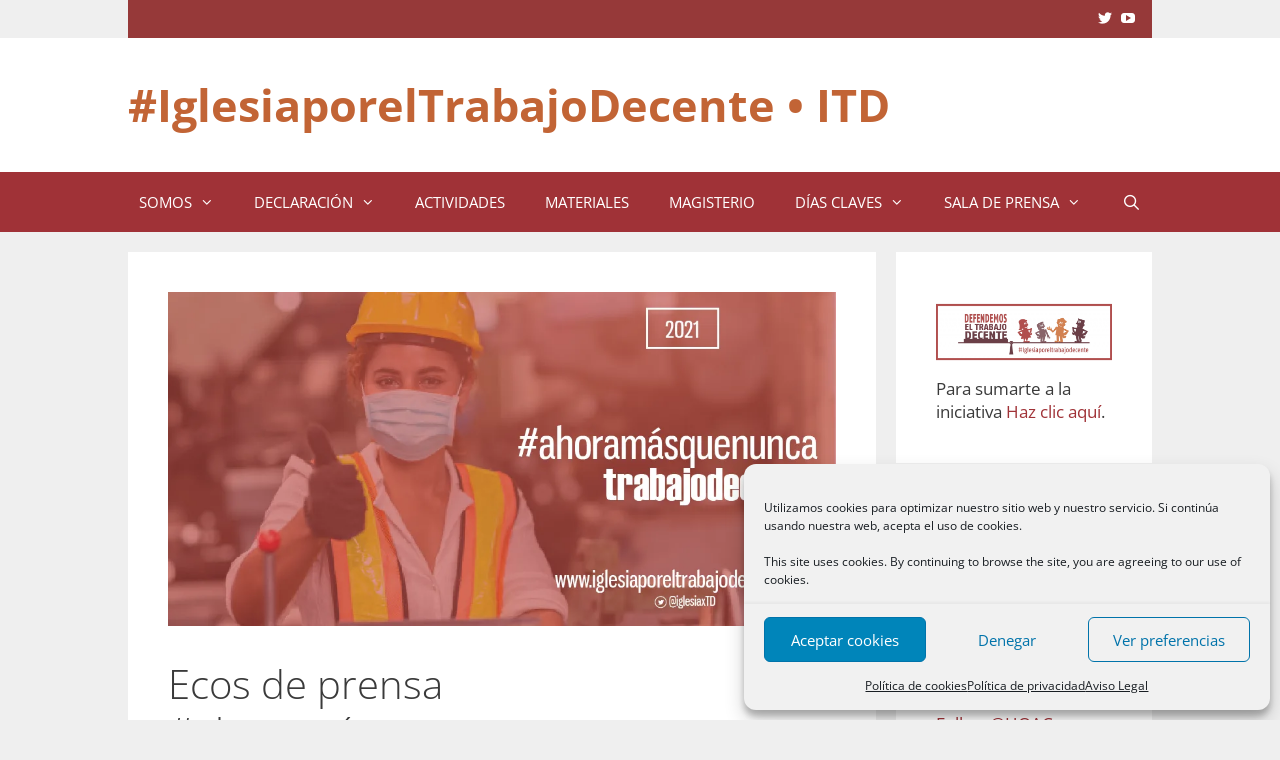

--- FILE ---
content_type: text/html; charset=UTF-8
request_url: https://www.iglesiaporeltrabajodecente.org/2021/02/18/ecos-de-prensa-ahoramasquenunca/
body_size: 33504
content:
<!DOCTYPE html><html lang="es"><head><meta charset="UTF-8"><title>Ecos de prensa #ahoramásquenunca &#8211; #IglesiaporelTrabajoDecente • ITD</title><meta name='robots' content='max-image-preview:large' /><meta name="viewport" content="width=device-width, initial-scale=1"><meta name="google-site-verification" content="google38e165cb06f203b9.html" /><link rel='dns-prefetch' href='//www.iglesiaporeltrabajodecente.org' /><link rel='dns-prefetch' href='//stats.wp.com' /><link rel='dns-prefetch' href='//v0.wordpress.com' /><link rel="alternate" type="application/rss+xml" title="#IglesiaporelTrabajoDecente • ITD &raquo; Feed" href="https://www.iglesiaporeltrabajodecente.org/feed/" /><link rel="alternate" type="application/rss+xml" title="#IglesiaporelTrabajoDecente • ITD &raquo; Feed de los comentarios" href="https://www.iglesiaporeltrabajodecente.org/comments/feed/" /><link rel="alternate" type="text/calendar" title="#IglesiaporelTrabajoDecente • ITD &raquo; iCal Feed" href="https://www.iglesiaporeltrabajodecente.org/agenda/?ical=1" /><link rel="alternate" type="application/rss+xml" title="#IglesiaporelTrabajoDecente • ITD &raquo; Comentario Ecos de prensa #ahoramásquenunca del feed" href="https://www.iglesiaporeltrabajodecente.org/2021/02/18/ecos-de-prensa-ahoramasquenunca/feed/" /><link rel="alternate" title="oEmbed (JSON)" type="application/json+oembed" href="https://www.iglesiaporeltrabajodecente.org/wp-json/oembed/1.0/embed?url=https%3A%2F%2Fwww.iglesiaporeltrabajodecente.org%2F2021%2F02%2F18%2Fecos-de-prensa-ahoramasquenunca%2F" /><link rel="alternate" title="oEmbed (XML)" type="text/xml+oembed" href="https://www.iglesiaporeltrabajodecente.org/wp-json/oembed/1.0/embed?url=https%3A%2F%2Fwww.iglesiaporeltrabajodecente.org%2F2021%2F02%2F18%2Fecos-de-prensa-ahoramasquenunca%2F&#038;format=xml" /><style id='wp-img-auto-sizes-contain-inline-css'>img:is([sizes=auto i],[sizes^="auto," i]){contain-intrinsic-size:3000px 1500px}
/*# sourceURL=wp-img-auto-sizes-contain-inline-css */</style><style id="litespeed-ccss">#jp-relatedposts{display:none;padding-top:1em;margin:1em 0;position:relative;clear:both}.jp-relatedposts::after{content:"";display:block;clear:both}.grid-25:after,.grid-75:after,.grid-container:after,[class*=mobile-grid-]:after,[class*=tablet-grid-]:after{clear:both}@-ms-viewport{width:auto}.grid-25:after,.grid-25:before,.grid-75:after,.grid-75:before,.grid-container:after,.grid-container:before,[class*=mobile-grid-]:after,[class*=mobile-grid-]:before,[class*=tablet-grid-]:after,[class*=tablet-grid-]:before{content:".";display:block;overflow:hidden;visibility:hidden;font-size:0;line-height:0;width:0;height:0}.grid-container{margin-left:auto;margin-right:auto;max-width:1200px;padding-left:10px;padding-right:10px}.grid-25,.grid-75,[class*=mobile-grid-],[class*=tablet-grid-]{-moz-box-sizing:border-box;-webkit-box-sizing:border-box;box-sizing:border-box;padding-left:10px;padding-right:10px}.grid-parent{padding-left:0;padding-right:0}@media (max-width:767px){.mobile-grid-100{clear:both;width:100%}}@media (min-width:768px) and (max-width:1024px){.tablet-grid-25{float:left;width:25%}.tablet-grid-75{float:left;width:75%}}@media (min-width:1025px){.grid-25,.grid-75{float:left}.grid-25{width:25%}.grid-75{width:75%}}a,body,div,form,h1,h2,h3,html,label,li,p,span,ul{border:0;margin:0;padding:0}html{font-family:sans-serif;-webkit-text-size-adjust:100%;-ms-text-size-adjust:100%}article,aside,details,header,main,nav{display:block}[hidden]{display:none}ul{list-style:none}a{background-color:#fff0}a img{border:0}body,button,input{font-family:-apple-system,system-ui,BlinkMacSystemFont,"Segoe UI",Helvetica,Arial,sans-serif,"Apple Color Emoji","Segoe UI Emoji","Segoe UI Symbol";font-weight:400;text-transform:none;font-size:17px;line-height:1.5}p{margin-bottom:1.5em}h1,h2,h3{font-family:inherit;font-size:100%;font-style:inherit;font-weight:inherit}h1{font-size:42px;margin-bottom:20px;line-height:1.2em;font-weight:400;text-transform:none}h2{font-size:35px;margin-bottom:20px;line-height:1.2em;font-weight:400;text-transform:none}h3{font-size:29px;margin-bottom:20px;line-height:1.2em;font-weight:400;text-transform:none}ul{margin:0 0 1.5em 3em}ul{list-style:disc}li>ul{margin-bottom:0;margin-left:1.5em}img{height:auto;max-width:100%}button,input{font-size:100%;margin:0;vertical-align:baseline}button{border:1px solid #fff0;background:#55555e;-webkit-appearance:button;padding:10px 20px;color:#fff}input[type=checkbox]{box-sizing:border-box;padding:0}input[type=search]{-webkit-appearance:textfield;box-sizing:content-box}input[type=search]::-webkit-search-decoration{-webkit-appearance:none}button::-moz-focus-inner,input::-moz-focus-inner{border:0;padding:0}input[type=search]{background:#fafafa;color:#666;border:1px solid #ccc;border-radius:0;padding:10px 15px;box-sizing:border-box;max-width:100%}a{text-decoration:none}.size-full{max-width:100%;height:auto}.screen-reader-text{border:0;clip:rect(1px,1px,1px,1px);clip-path:inset(50%);height:1px;margin:-1px;overflow:hidden;padding:0;position:absolute!important;width:1px;word-wrap:normal!important}.entry-content:after,.inside-navigation:not(.grid-container):after,.site-content:after,.site-header:after{content:"";display:table;clear:both}.main-navigation{z-index:100;padding:0;clear:both;display:block}.main-navigation a{display:block;text-decoration:none;font-weight:400;text-transform:none;font-size:15px}.main-navigation ul{list-style:none;margin:0;padding-left:0}.main-navigation .main-nav ul li a{padding-left:20px;padding-right:20px;line-height:60px}.inside-navigation{position:relative}.main-navigation li{float:left;position:relative}.nav-aligned-center .main-navigation:not(.toggled) .menu>li{float:none;display:inline-block}.nav-aligned-center .main-navigation:not(.toggled) ul{letter-spacing:-.31em;font-size:1em}.nav-aligned-center .main-navigation:not(.toggled) ul li{letter-spacing:normal}.nav-aligned-center .main-navigation{text-align:center}.main-navigation li.search-item{float:right}.main-navigation .mobile-bar-items a{padding-left:20px;padding-right:20px;line-height:60px}.main-navigation ul ul{display:block;box-shadow:1px 1px 0 rgb(0 0 0/.1);float:left;position:absolute;left:-99999px;opacity:0;z-index:99999;width:200px;text-align:left;top:auto;height:0;overflow:hidden}.main-navigation ul ul a{display:block}.main-navigation ul ul li{width:100%}.main-navigation .main-nav ul ul li a{line-height:normal;padding:10px 20px;font-size:14px}.main-navigation .main-nav ul li.menu-item-has-children>a{padding-right:0;position:relative}.menu-item-has-children .dropdown-menu-toggle{display:inline-block;height:100%;clear:both;padding-right:20px;padding-left:10px}.menu-item-has-children ul .dropdown-menu-toggle{padding-top:10px;padding-bottom:10px;margin-top:-10px}nav ul ul .menu-item-has-children .dropdown-menu-toggle{float:right}.site-header{position:relative}.inside-header{padding:20px 40px}.main-title{margin:0;font-size:25px;line-height:1.2em;word-wrap:break-word;font-weight:700;text-transform:none}.entry-content:not(:first-child){margin-top:2em}.entry-header,.site-content{word-wrap:break-word}.entry-title{margin-bottom:0}.widget-area .widget{padding:40px}.sidebar .widget :last-child{margin-bottom:0}.widget-title{margin-bottom:30px;font-size:20px;line-height:1.5;font-weight:400;text-transform:none}.widget ul{margin:0}.widget{margin:0 0 30px;box-sizing:border-box}.separate-containers .widget:last-child,.widget:last-child{margin-bottom:0}.sidebar .widget{font-size:17px}.widget ul li{list-style-type:none;position:relative;padding-bottom:5px}.post{margin:0 0 2em}.separate-containers .inside-article{padding:40px}.separate-containers .site-main>*,.separate-containers .widget{margin-bottom:20px}.separate-containers .site-main{margin:20px}.separate-containers.right-sidebar .site-main{margin-left:0}.separate-containers .inside-right-sidebar{margin-top:20px;margin-bottom:20px}.separate-containers .site-main>:last-child{margin-bottom:0}.footer-bar .widget-title{display:none}.page-header-image-single{line-height:0}.separate-containers .inside-article>[class*=page-header-]{margin-bottom:2em;margin-top:0}.separate-containers .page-header-image-single{margin-top:20px}.top-bar{font-weight:400;text-transform:none;font-size:13px}.top-bar .inside-top-bar .widget{padding:0;display:inline-block;margin:0}.inside-top-bar{padding:10px 40px}.top-bar-align-right{text-align:right}.top-bar-align-right .inside-top-bar>.widget:nth-child(odd){margin-left:10px}.container.grid-container{width:auto}body{background-color:#efefef;color:#3a3a3a}a{color:#a03237}.site-branding a,.main-navigation a{text-decoration:none}body .grid-container{max-width:1024px}.navigation-search{position:absolute;left:-99999px;visibility:hidden;z-index:20;width:100%;top:0;opacity:0}.navigation-search input[type="search"]{outline:0;border:0;vertical-align:bottom;line-height:1;opacity:.9;width:100%;z-index:20;border-radius:0;-webkit-appearance:none;height:60px}.navigation-search input::-ms-clear{display:none;width:0;height:0}.navigation-search input::-ms-reveal{display:none;width:0;height:0}.navigation-search input::-webkit-search-decoration,.navigation-search input::-webkit-search-cancel-button,.navigation-search input::-webkit-search-results-button,.navigation-search input::-webkit-search-results-decoration{display:none}.main-navigation li.search-item{z-index:21}:root{--contrast:#222222;--contrast-2:#575760;--contrast-3:#b2b2be;--base:#f0f0f0;--base-2:#f7f8f9;--base-3:#ffffff;--accent:#1e73be}body,button,input{font-family:"Open Sans",sans-serif}body{line-height:1.4}p{margin-bottom:1.7em}.main-title{font-size:45px}.main-navigation .main-nav ul ul li a{font-size:14px}.sidebar .widget{font-size:17px}h1{font-weight:300;font-size:40px}h2{font-weight:300;font-size:30px}h3{font-size:20px}@media (max-width:768px){.main-title{font-size:30px}h1{font-size:30px}h2{font-size:25px}}.top-bar{background-color:#963939;color:#fff}.top-bar a{color:#fff}.site-header{background-color:#fff;color:#3a3a3a}.site-header a{color:#3a3a3a}.main-title a{color:#c26435}.main-navigation,.main-navigation ul ul{background-color:#a03237}.main-navigation .main-nav ul li a,.main-navigation .menu-toggle{color:#fff}.main-navigation .mobile-bar-items a{color:#fff}.main-navigation .main-nav ul li[class*="current-menu-"]>a{color:#fff;background-color:#3f3f3f}.navigation-search input[type="search"]{color:#fff;background-color:#c26435}.main-navigation ul ul{background-color:#c26435}.main-navigation .main-nav ul ul li a{color:#fff}.main-navigation .main-nav ul ul li[class*="current-menu-"]>a{color:#fff;background-color:#4f4f4f}.separate-containers .inside-article{background-color:#fff}.sidebar .widget{background-color:#fff}.sidebar .widget .widget-title{color:#000}input[type="search"]{color:#666;background-color:#fafafa;border-color:#ccc}button{color:#fff;background-color:#666}:root{--gp-search-modal-bg-color:var(--base-3);--gp-search-modal-text-color:var(--contrast);--gp-search-modal-overlay-bg-color:rgba(0,0,0,0.2)}.inside-top-bar{padding:10px}.inside-header{padding:40px}@media (max-width:768px){.separate-containers .inside-article{padding:30px}}@media (max-width:768px){.main-navigation .menu-toggle,.main-navigation .mobile-bar-items{display:block}.main-navigation ul{display:none}}.menu-toggle,.mobile-bar-items{display:none}.menu-toggle{padding:0 20px;line-height:60px;margin:0;font-weight:400;text-transform:none;font-size:15px}button.menu-toggle{background-color:#fff0;width:100%;border:0;text-align:center}.menu-toggle .mobile-menu{padding-left:3px}.nav-search-enabled .main-navigation .menu-toggle{text-align:left}.mobile-bar-items{display:none;position:absolute;right:0;top:0;z-index:21;list-style-type:none}.mobile-bar-items a{display:inline-block}@media (max-width:768px){.top-bar.top-bar-align-right{text-align:center}.top-bar .widget{float:none!important;margin:0 10px!important}.site-header{text-align:center}.content-area,.sidebar{float:none;width:100%;left:0;right:0}.site-main{margin-left:0!important;margin-right:0!important}body:not(.no-sidebar) .site-main{margin-bottom:0!important}}.dropdown-menu-toggle:before,.menu-toggle:before,.search-item a:before{-moz-osx-font-smoothing:grayscale;-webkit-font-smoothing:antialiased;font-style:normal;font-variant:normal;text-rendering:auto;line-height:1}.menu-toggle:before{content:"";font-family:GeneratePress;width:1.28571429em;text-align:center;display:inline-block}.search-item a:before{content:"";font-family:GeneratePress;width:1.28571429em;text-align:center;display:inline-block}.dropdown-menu-toggle:before{content:"";font-family:GeneratePress;display:inline-block;width:.8em;text-align:left}nav:not(.toggled) ul ul .dropdown-menu-toggle:before{text-align:right}.dropdown-hover nav:not(.toggled) ul ul .dropdown-menu-toggle:before{content:""}.fa-times:before{content:""}.screen-reader-text{border:0;clip-path:inset(50%);height:1px;margin:-1px;overflow:hidden;padding:0;position:absolute!important;width:1px;word-wrap:normal!important}.post-image-above-header .inside-article .featured-image{margin-top:0;margin-bottom:2em}.post-image-aligned-center .featured-image{text-align:center}.sd-content ul li a.sd-button>span,.sd-social-icon-text .sd-content ul li a.sd-button>span{line-height:23px;margin-left:6px}.cmplz-hidden{display:none!important}:root{--tec-grid-gutter:48px;--tec-grid-gutter-negative:calc(var(--tec-grid-gutter)*-1);--tec-grid-gutter-half:calc(var(--tec-grid-gutter)/2);--tec-grid-gutter-half-negative:calc(var(--tec-grid-gutter-half)*-1);--tec-grid-gutter-small:42px;--tec-grid-gutter-small-negative:calc(var(--tec-grid-gutter-small)*-1);--tec-grid-gutter-small-half:calc(var(--tec-grid-gutter-small)/2);--tec-grid-gutter-small-half-negative:calc(var(--tec-grid-gutter-small-half)*-1);--tec-grid-gutter-page:42px;--tec-grid-gutter-page-small:19.5px;--tec-grid-width-default:1176px;--tec-grid-width-min:320px;--tec-grid-width:calc(var(--tec-grid-width-default) + var(--tec-grid-gutter-page)*2);--tec-grid-width-1-of-2:50%;--tec-grid-width-1-of-3:33.333%;--tec-grid-width-1-of-4:25%;--tec-grid-width-1-of-5:20%;--tec-grid-width-1-of-7:14.285%;--tec-grid-width-1-of-8:12.5%;--tec-grid-width-1-of-9:11.111%;--tec-spacer-0:4px;--tec-spacer-1:8px;--tec-spacer-2:12px;--tec-spacer-3:16px;--tec-spacer-4:20px;--tec-spacer-5:24px;--tec-spacer-6:28px;--tec-spacer-7:32px;--tec-spacer-8:40px;--tec-spacer-9:48px;--tec-spacer-10:56px;--tec-spacer-11:64px;--tec-spacer-12:80px;--tec-spacer-13:96px;--tec-spacer-14:160px;--tec-z-index-spinner-container:100;--tec-z-index-views-selector:30;--tec-z-index-dropdown:30;--tec-z-index-events-bar-button:20;--tec-z-index-search:10;--tec-z-index-filters:9;--tec-z-index-scroller:7;--tec-z-index-week-event-hover:5;--tec-z-index-map-event-hover:5;--tec-z-index-map-event-hover-actions:6;--tec-z-index-multiday-event:5;--tec-z-index-multiday-event-bar:2;--tec-color-text-primary:#141827;--tec-color-text-primary-light:#1418279e;--tec-color-text-secondary:#5d5d5d;--tec-color-text-disabled:#d5d5d5;--tec-color-text-events-title:var(--tec-color-text-primary);--tec-color-text-event-title:var(--tec-color-text-events-title);--tec-color-text-event-date:var(--tec-color-text-primary);--tec-color-text-secondary-event-date:var(--tec-color-text-secondary);--tec-color-icon-primary:#5d5d5d;--tec-color-icon-primary-alt:#757575;--tec-color-icon-secondary:#bababa;--tec-color-icon-active:#141827;--tec-color-icon-disabled:#d5d5d5;--tec-color-icon-focus:#334aff;--tec-color-icon-error:#da394d;--tec-color-event-icon:#141827;--tec-color-event-icon-hover:#334aff;--tec-color-accent-primary:#334aff;--tec-color-accent-primary-hover:#334affcc;--tec-color-accent-primary-active:#334affe6;--tec-color-accent-primary-background:#334aff12;--tec-color-accent-secondary:#141827;--tec-color-accent-secondary-hover:#141827cc;--tec-color-accent-secondary-active:#141827e6;--tec-color-accent-secondary-background:#14182712;--tec-color-button-primary:var(--tec-color-accent-primary);--tec-color-button-primary-hover:var(--tec-color-accent-primary-hover);--tec-color-button-primary-active:var(--tec-color-accent-primary-active);--tec-color-button-primary-background:var(--tec-color-accent-primary-background);--tec-color-button-secondary:var(--tec-color-accent-secondary);--tec-color-button-secondary-hover:var(--tec-color-accent-secondary-hover);--tec-color-button-secondary-active:var(--tec-color-accent-secondary-active);--tec-color-button-secondary-background:var(--tec-color-accent-secondary-background);--tec-color-link-primary:var(--tec-color-text-primary);--tec-color-link-accent:var(--tec-color-accent-primary);--tec-color-link-accent-hover:#334affcc;--tec-color-border-default:#d5d5d5;--tec-color-border-secondary:#e4e4e4;--tec-color-border-tertiary:#7d7d7d;--tec-color-border-hover:#5d5d5d;--tec-color-border-active:#141827;--tec-color-background:#fff;--tec-color-background-events:#0000;--tec-color-background-transparent:#fff9;--tec-color-background-secondary:#f7f6f6;--tec-color-background-messages:#14182712;--tec-color-background-secondary-hover:#f0eeee;--tec-color-background-error:#da394d14;--tec-color-box-shadow:rgba(#000,0.14);--tec-color-box-shadow-secondary:rgba(#000,0.1);--tec-color-scroll-track:rgba(#000,0.25);--tec-color-scroll-bar:rgba(#000,0.5);--tec-color-background-primary-multiday:#334aff3d;--tec-color-background-primary-multiday-hover:#334aff57;--tec-color-background-secondary-multiday:#1418273d;--tec-color-background-secondary-multiday-hover:#14182757;--tec-color-accent-primary-week-event:#334aff1a;--tec-color-accent-primary-week-event-hover:#334aff33;--tec-color-accent-primary-week-event-featured:#334aff0a;--tec-color-accent-primary-week-event-featured-hover:#334aff24;--tec-color-background-secondary-datepicker:var(--tec-color-background-secondary);--tec-color-accent-primary-background-datepicker:var(--tec-color-accent-primary-background)}:root{--tec-border-radius-default:4px;--tec-border-width-week-event:2px;--tec-box-shadow-default:0 2px 5px 0 var(--tec-color-box-shadow);--tec-box-shadow-tooltip:0 2px 12px 0 var(--tec-color-box-shadow);--tec-box-shadow-card:0 1px 6px 2px var(--tec-color-box-shadow);--tec-box-shadow-multiday:16px 6px 6px -2px var(--tec-color-box-shadow-secondary);--tec-form-color-background:var(--tec-color-background);--tec-form-color-border-default:var(--tec-color-text-primary);--tec-form-color-border-active:var(--tec-color-accent-secondary);--tec-form-color-border-secondary:var(--tec-color-border-tertiary);--tec-form-color-accent-primary:var(--tec-color-accent-primary);--tec-form-box-shadow-default:var(--tec-box-shadow-default);--tec-opacity-background:0.07;--tec-opacity-select-highlighted:0.3;--tec-opacity-icon-hover:0.8;--tec-opacity-icon-active:0.9;--tec-opacity-default:1;--tec-font-family-sans-serif:"Helvetica Neue",Helvetica,-apple-system,BlinkMacSystemFont,Roboto,Arial,sans-serif;--tec-font-weight-regular:400;--tec-font-weight-bold:700;--tec-font-size-0:11px;--tec-font-size-1:12px;--tec-font-size-2:14px;--tec-font-size-3:16px;--tec-font-size-4:18px;--tec-font-size-5:20px;--tec-font-size-6:22px;--tec-font-size-7:24px;--tec-font-size-8:28px;--tec-font-size-9:32px;--tec-font-size-10:42px;--tec-line-height-0:1.38;--tec-line-height-1:1.42;--tec-line-height-2:1.5;--tec-line-height-3:1.62}.genericon{font-size:16px;vertical-align:top;text-align:center;display:inline-block;font-family:Genericons;font-style:normal;font-weight:400;font-variant:normal;line-height:1;text-decoration:inherit;text-transform:none;-moz-osx-font-smoothing:grayscale;-webkit-font-smoothing:antialiased;speak:none}.genericon-twitter::before{content:""}.genericon-youtube::before{content:""}.widget_wpcom_social_media_icons_widget ul{list-style-type:none;margin-left:0}.widget_wpcom_social_media_icons_widget ul li{border:0 none;display:inline;margin-right:.5em}.widget_wpcom_social_media_icons_widget li a{border:0 none;text-decoration:none}.widget_wpcom_social_media_icons_widget .genericon{font-family:Genericons}.widget_wpcom_social_media_icons_widget .screen-reader-text{clip-path:inset(50%);position:absolute!important;height:1px;width:1px;overflow:hidden}</style><script src="[data-uri]" defer></script> <link data-optimized="1" data-asynced="1" as="style" onload="this.onload=null;this.rel='stylesheet'"  rel='preload' id='jetpack_related-posts-css' href='https://www.iglesiaporeltrabajodecente.org/wp-content/litespeed/css/b6696374ab0297bfeb3a5460d7db96ff.css?ver=6b036' media='all' /><noscript><link data-optimized="1" rel='stylesheet' href='https://www.iglesiaporeltrabajodecente.org/wp-content/litespeed/css/b6696374ab0297bfeb3a5460d7db96ff.css?ver=6b036' media='all' /></noscript><link data-optimized="1" data-asynced="1" as="style" onload="this.onload=null;this.rel='stylesheet'"  rel='preload' id='generate-fonts-css' href='https://www.iglesiaporeltrabajodecente.org/wp-content/litespeed/css/15339330bdfce736f515b02081e5f335.css?ver=0b88d' media='all' /><noscript><link data-optimized="1" rel='stylesheet' href='https://www.iglesiaporeltrabajodecente.org/wp-content/litespeed/css/15339330bdfce736f515b02081e5f335.css?ver=0b88d' media='all' /></noscript><style id='wp-emoji-styles-inline-css'>img.wp-smiley, img.emoji {
		display: inline !important;
		border: none !important;
		box-shadow: none !important;
		height: 1em !important;
		width: 1em !important;
		margin: 0 0.07em !important;
		vertical-align: -0.1em !important;
		background: none !important;
		padding: 0 !important;
	}
/*# sourceURL=wp-emoji-styles-inline-css */</style><link data-optimized="1" data-asynced="1" as="style" onload="this.onload=null;this.rel='stylesheet'"  rel='preload' id='awsm-ead-public-css' href='https://www.iglesiaporeltrabajodecente.org/wp-content/litespeed/css/fd1400ad76551d7e763939ab64f8dc93.css?ver=e5877' media='all' /><noscript><link data-optimized="1" rel='stylesheet' href='https://www.iglesiaporeltrabajodecente.org/wp-content/litespeed/css/fd1400ad76551d7e763939ab64f8dc93.css?ver=e5877' media='all' /></noscript><link data-optimized="1" data-asynced="1" as="style" onload="this.onload=null;this.rel='stylesheet'"  rel='preload' id='contact-form-7-css' href='https://www.iglesiaporeltrabajodecente.org/wp-content/litespeed/css/5cceaf353c646bec109e2fb2b4a9bad3.css?ver=4e152' media='all' /><noscript><link data-optimized="1" rel='stylesheet' href='https://www.iglesiaporeltrabajodecente.org/wp-content/litespeed/css/5cceaf353c646bec109e2fb2b4a9bad3.css?ver=4e152' media='all' /></noscript><link data-optimized="1" data-asynced="1" as="style" onload="this.onload=null;this.rel='stylesheet'"  rel='preload' id='cmplz-general-css' href='https://www.iglesiaporeltrabajodecente.org/wp-content/litespeed/css/f30b633e0d0f48a815a74ed139dfdc9c.css?ver=5bd7d' media='all' /><noscript><link data-optimized="1" rel='stylesheet' href='https://www.iglesiaporeltrabajodecente.org/wp-content/litespeed/css/f30b633e0d0f48a815a74ed139dfdc9c.css?ver=5bd7d' media='all' /></noscript><link data-optimized="1" data-asynced="1" as="style" onload="this.onload=null;this.rel='stylesheet'"  rel='preload' id='generate-style-grid-css' href='https://www.iglesiaporeltrabajodecente.org/wp-content/litespeed/css/c755bef86448e118c80154b1b424af65.css?ver=5e760' media='all' /><noscript><link data-optimized="1" rel='stylesheet' href='https://www.iglesiaporeltrabajodecente.org/wp-content/litespeed/css/c755bef86448e118c80154b1b424af65.css?ver=5e760' media='all' /></noscript><link data-optimized="1" data-asynced="1" as="style" onload="this.onload=null;this.rel='stylesheet'"  rel='preload' id='generate-style-css' href='https://www.iglesiaporeltrabajodecente.org/wp-content/litespeed/css/c79123e86edac8bf055043f6d60c5e90.css?ver=e268a' media='all' /><noscript><link data-optimized="1" rel='stylesheet' href='https://www.iglesiaporeltrabajodecente.org/wp-content/litespeed/css/c79123e86edac8bf055043f6d60c5e90.css?ver=e268a' media='all' /></noscript><style id='generate-style-inline-css'>body{background-color:#efefef;color:#3a3a3a;}a{color:#a03237;}a:hover, a:focus{text-decoration:underline;}.entry-title a, .site-branding a, a.button, .wp-block-button__link, .main-navigation a{text-decoration:none;}a:hover, a:focus, a:active{color:#c26435;}body .grid-container{max-width:1024px;}.wp-block-group__inner-container{max-width:1024px;margin-left:auto;margin-right:auto;}.generate-back-to-top{font-size:20px;border-radius:3px;position:fixed;bottom:30px;right:30px;line-height:40px;width:40px;text-align:center;z-index:10;transition:opacity 300ms ease-in-out;opacity:0.1;transform:translateY(1000px);}.generate-back-to-top__show{opacity:1;transform:translateY(0);}.navigation-search{position:absolute;left:-99999px;pointer-events:none;visibility:hidden;z-index:20;width:100%;top:0;transition:opacity 100ms ease-in-out;opacity:0;}.navigation-search.nav-search-active{left:0;right:0;pointer-events:auto;visibility:visible;opacity:1;}.navigation-search input[type="search"]{outline:0;border:0;vertical-align:bottom;line-height:1;opacity:0.9;width:100%;z-index:20;border-radius:0;-webkit-appearance:none;height:60px;}.navigation-search input::-ms-clear{display:none;width:0;height:0;}.navigation-search input::-ms-reveal{display:none;width:0;height:0;}.navigation-search input::-webkit-search-decoration, .navigation-search input::-webkit-search-cancel-button, .navigation-search input::-webkit-search-results-button, .navigation-search input::-webkit-search-results-decoration{display:none;}.main-navigation li.search-item{z-index:21;}li.search-item.active{transition:opacity 100ms ease-in-out;}.nav-left-sidebar .main-navigation li.search-item.active,.nav-right-sidebar .main-navigation li.search-item.active{width:auto;display:inline-block;float:right;}.gen-sidebar-nav .navigation-search{top:auto;bottom:0;}:root{--contrast:#222222;--contrast-2:#575760;--contrast-3:#b2b2be;--base:#f0f0f0;--base-2:#f7f8f9;--base-3:#ffffff;--accent:#1e73be;}:root .has-contrast-color{color:var(--contrast);}:root .has-contrast-background-color{background-color:var(--contrast);}:root .has-contrast-2-color{color:var(--contrast-2);}:root .has-contrast-2-background-color{background-color:var(--contrast-2);}:root .has-contrast-3-color{color:var(--contrast-3);}:root .has-contrast-3-background-color{background-color:var(--contrast-3);}:root .has-base-color{color:var(--base);}:root .has-base-background-color{background-color:var(--base);}:root .has-base-2-color{color:var(--base-2);}:root .has-base-2-background-color{background-color:var(--base-2);}:root .has-base-3-color{color:var(--base-3);}:root .has-base-3-background-color{background-color:var(--base-3);}:root .has-accent-color{color:var(--accent);}:root .has-accent-background-color{background-color:var(--accent);}body, button, input, select, textarea{font-family:"Open Sans", sans-serif;}body{line-height:1.4;}p{margin-bottom:1.7em;}.entry-content > [class*="wp-block-"]:not(:last-child):not(.wp-block-heading){margin-bottom:1.7em;}.main-title{font-size:45px;}.main-navigation .main-nav ul ul li a{font-size:14px;}.sidebar .widget, .footer-widgets .widget{font-size:17px;}h1{font-weight:300;font-size:40px;}h2{font-weight:300;font-size:30px;}h3{font-size:20px;}h4{font-size:inherit;}h5{font-size:inherit;}@media (max-width:768px){.main-title{font-size:30px;}h1{font-size:30px;}h2{font-size:25px;}}.top-bar{background-color:#963939;color:#ffffff;}.top-bar a{color:#ffffff;}.top-bar a:hover{color:#303030;}.site-header{background-color:#ffffff;color:#3a3a3a;}.site-header a{color:#3a3a3a;}.main-title a,.main-title a:hover{color:#c26435;}.site-description{color:#757575;}.main-navigation,.main-navigation ul ul{background-color:#a03237;}.main-navigation .main-nav ul li a, .main-navigation .menu-toggle, .main-navigation .menu-bar-items{color:#ffffff;}.main-navigation .main-nav ul li:not([class*="current-menu-"]):hover > a, .main-navigation .main-nav ul li:not([class*="current-menu-"]):focus > a, .main-navigation .main-nav ul li.sfHover:not([class*="current-menu-"]) > a, .main-navigation .menu-bar-item:hover > a, .main-navigation .menu-bar-item.sfHover > a{color:#ffffff;background-color:#c26435;}button.menu-toggle:hover,button.menu-toggle:focus,.main-navigation .mobile-bar-items a,.main-navigation .mobile-bar-items a:hover,.main-navigation .mobile-bar-items a:focus{color:#ffffff;}.main-navigation .main-nav ul li[class*="current-menu-"] > a{color:#ffffff;background-color:#3f3f3f;}.navigation-search input[type="search"],.navigation-search input[type="search"]:active, .navigation-search input[type="search"]:focus, .main-navigation .main-nav ul li.search-item.active > a, .main-navigation .menu-bar-items .search-item.active > a{color:#ffffff;background-color:#c26435;}.main-navigation ul ul{background-color:#c26435;}.main-navigation .main-nav ul ul li a{color:#ffffff;}.main-navigation .main-nav ul ul li:not([class*="current-menu-"]):hover > a,.main-navigation .main-nav ul ul li:not([class*="current-menu-"]):focus > a, .main-navigation .main-nav ul ul li.sfHover:not([class*="current-menu-"]) > a{color:#ffffff;background-color:#4f4f4f;}.main-navigation .main-nav ul ul li[class*="current-menu-"] > a{color:#ffffff;background-color:#4f4f4f;}.separate-containers .inside-article, .separate-containers .comments-area, .separate-containers .page-header, .one-container .container, .separate-containers .paging-navigation, .inside-page-header{background-color:#ffffff;}.entry-meta{color:#595959;}.entry-meta a{color:#595959;}.entry-meta a:hover{color:#1e73be;}.sidebar .widget{background-color:#ffffff;}.sidebar .widget .widget-title{color:#000000;}.footer-widgets{background-color:#ffffff;}.footer-widgets .widget-title{color:#000000;}.site-info{color:#ffffff;background-color:#a03237;}.site-info a{color:#ffffff;}.site-info a:hover{color:#606060;}.footer-bar .widget_nav_menu .current-menu-item a{color:#606060;}input[type="text"],input[type="email"],input[type="url"],input[type="password"],input[type="search"],input[type="tel"],input[type="number"],textarea,select{color:#666666;background-color:#fafafa;border-color:#cccccc;}input[type="text"]:focus,input[type="email"]:focus,input[type="url"]:focus,input[type="password"]:focus,input[type="search"]:focus,input[type="tel"]:focus,input[type="number"]:focus,textarea:focus,select:focus{color:#666666;background-color:#ffffff;border-color:#bfbfbf;}button,html input[type="button"],input[type="reset"],input[type="submit"],a.button,a.wp-block-button__link:not(.has-background){color:#ffffff;background-color:#666666;}button:hover,html input[type="button"]:hover,input[type="reset"]:hover,input[type="submit"]:hover,a.button:hover,button:focus,html input[type="button"]:focus,input[type="reset"]:focus,input[type="submit"]:focus,a.button:focus,a.wp-block-button__link:not(.has-background):active,a.wp-block-button__link:not(.has-background):focus,a.wp-block-button__link:not(.has-background):hover{color:#ffffff;background-color:#3f3f3f;}a.generate-back-to-top{background-color:rgba( 0,0,0,0.4 );color:#ffffff;}a.generate-back-to-top:hover,a.generate-back-to-top:focus{background-color:rgba( 0,0,0,0.6 );color:#ffffff;}:root{--gp-search-modal-bg-color:var(--base-3);--gp-search-modal-text-color:var(--contrast);--gp-search-modal-overlay-bg-color:rgba(0,0,0,0.2);}@media (max-width:768px){.main-navigation .menu-bar-item:hover > a, .main-navigation .menu-bar-item.sfHover > a{background:none;color:#ffffff;}}.inside-top-bar{padding:10px;}.inside-header{padding:40px;}.site-main .wp-block-group__inner-container{padding:40px;}.entry-content .alignwide, body:not(.no-sidebar) .entry-content .alignfull{margin-left:-40px;width:calc(100% + 80px);max-width:calc(100% + 80px);}.rtl .menu-item-has-children .dropdown-menu-toggle{padding-left:20px;}.rtl .main-navigation .main-nav ul li.menu-item-has-children > a{padding-right:20px;}.site-info{padding:20px;}@media (max-width:768px){.separate-containers .inside-article, .separate-containers .comments-area, .separate-containers .page-header, .separate-containers .paging-navigation, .one-container .site-content, .inside-page-header{padding:30px;}.site-main .wp-block-group__inner-container{padding:30px;}.site-info{padding-right:10px;padding-left:10px;}.entry-content .alignwide, body:not(.no-sidebar) .entry-content .alignfull{margin-left:-30px;width:calc(100% + 60px);max-width:calc(100% + 60px);}}.one-container .sidebar .widget{padding:0px;}@media (max-width:768px){.main-navigation .menu-toggle,.main-navigation .mobile-bar-items,.sidebar-nav-mobile:not(#sticky-placeholder){display:block;}.main-navigation ul,.gen-sidebar-nav{display:none;}[class*="nav-float-"] .site-header .inside-header > *{float:none;clear:both;}}
/*# sourceURL=generate-style-inline-css */</style><link data-optimized="1" data-asynced="1" as="style" onload="this.onload=null;this.rel='stylesheet'"  rel='preload' id='generate-mobile-style-css' href='https://www.iglesiaporeltrabajodecente.org/wp-content/litespeed/css/41837f4cf40c1ee27d00aa667592c670.css?ver=bc9db' media='all' /><noscript><link data-optimized="1" rel='stylesheet' href='https://www.iglesiaporeltrabajodecente.org/wp-content/litespeed/css/41837f4cf40c1ee27d00aa667592c670.css?ver=bc9db' media='all' /></noscript><link data-optimized="1" data-asynced="1" as="style" onload="this.onload=null;this.rel='stylesheet'"  rel='preload' id='generate-font-icons-css' href='https://www.iglesiaporeltrabajodecente.org/wp-content/litespeed/css/fce4cb584058abb2d99be31c5b4e643f.css?ver=76ae0' media='all' /><noscript><link data-optimized="1" rel='stylesheet' href='https://www.iglesiaporeltrabajodecente.org/wp-content/litespeed/css/fce4cb584058abb2d99be31c5b4e643f.css?ver=76ae0' media='all' /></noscript><link data-optimized="1" data-asynced="1" as="style" onload="this.onload=null;this.rel='stylesheet'"  rel='preload' id='font-awesome-css' href='https://www.iglesiaporeltrabajodecente.org/wp-content/litespeed/css/14f0d1a328681d4ecc7f55762703d3fe.css?ver=bbdc7' media='all' /><noscript><link data-optimized="1" rel='stylesheet' href='https://www.iglesiaporeltrabajodecente.org/wp-content/litespeed/css/14f0d1a328681d4ecc7f55762703d3fe.css?ver=bbdc7' media='all' /></noscript><link data-optimized="1" data-asynced="1" as="style" onload="this.onload=null;this.rel='stylesheet'"  rel='preload' id='jetpack-subscriptions-css' href='https://www.iglesiaporeltrabajodecente.org/wp-content/litespeed/css/c16790561d9d55723c5f2ee2b38734c4.css?ver=63dbe' media='all' /><noscript><link data-optimized="1" rel='stylesheet' href='https://www.iglesiaporeltrabajodecente.org/wp-content/litespeed/css/c16790561d9d55723c5f2ee2b38734c4.css?ver=63dbe' media='all' /></noscript><link data-optimized="1" data-asynced="1" as="style" onload="this.onload=null;this.rel='stylesheet'"  rel='preload' id='photonic-slider-css' href='https://www.iglesiaporeltrabajodecente.org/wp-content/litespeed/css/6ceff8c4da2442370230641b39ab6469.css?ver=fdde1' media='all' /><noscript><link data-optimized="1" rel='stylesheet' href='https://www.iglesiaporeltrabajodecente.org/wp-content/litespeed/css/6ceff8c4da2442370230641b39ab6469.css?ver=fdde1' media='all' /></noscript><link data-optimized="1" data-asynced="1" as="style" onload="this.onload=null;this.rel='stylesheet'"  rel='preload' id='photonic-lightbox-css' href='https://www.iglesiaporeltrabajodecente.org/wp-content/litespeed/css/c37ec9425a7c17736e955407f9b4b187.css?ver=0f39f' media='all' /><noscript><link data-optimized="1" rel='stylesheet' href='https://www.iglesiaporeltrabajodecente.org/wp-content/litespeed/css/c37ec9425a7c17736e955407f9b4b187.css?ver=0f39f' media='all' /></noscript><link data-optimized="1" data-asynced="1" as="style" onload="this.onload=null;this.rel='stylesheet'"  rel='preload' id='photonic-css' href='https://www.iglesiaporeltrabajodecente.org/wp-content/litespeed/css/c46d626258d4e24bb0b0dedfcf7b7e4e.css?ver=46bd4' media='all' /><noscript><link data-optimized="1" rel='stylesheet' href='https://www.iglesiaporeltrabajodecente.org/wp-content/litespeed/css/c46d626258d4e24bb0b0dedfcf7b7e4e.css?ver=46bd4' media='all' /></noscript><style id='photonic-inline-css'>/* Retrieved from saved CSS */
.photonic-panel { background:  rgb(17,17,17)  !important;

	border-top: none;
	border-right: none;
	border-bottom: none;
	border-left: none;
 }
.photonic-flickr-stream .photonic-pad-photosets { margin: 15px; }
.photonic-flickr-stream .photonic-pad-galleries { margin: 15px; }
.photonic-flickr-stream .photonic-pad-photos { padding: 5px 15px; }
.photonic-google-stream .photonic-pad-photos { padding: 5px 15px; }
.photonic-zenfolio-stream .photonic-pad-photos { padding: 5px 15px; }
.photonic-zenfolio-stream .photonic-pad-photosets { margin: 5px 15px; }
.photonic-instagram-stream .photonic-pad-photos { padding: 5px 15px; }
.photonic-smug-stream .photonic-pad-albums { margin: 15px; }
.photonic-smug-stream .photonic-pad-photos { padding: 5px 15px; }
.photonic-flickr-panel .photonic-pad-photos { padding: 10px 15px; box-sizing: border-box; }
.photonic-smug-panel .photonic-pad-photos { padding: 10px 15px; box-sizing: border-box; }
.photonic-random-layout .photonic-thumb { padding: 2px}
.photonic-masonry-layout .photonic-thumb { padding: 2px}
.photonic-mosaic-layout .photonic-thumb { padding: 2px}
.photonic-ie .photonic-masonry-layout .photonic-level-1, .photonic-ie .photonic-masonry-layout .photonic-level-2 { width: 200px; }

/*# sourceURL=photonic-inline-css */</style><link data-optimized="1" data-asynced="1" as="style" onload="this.onload=null;this.rel='stylesheet'"  rel='preload' id='generate-blog-css' href='https://www.iglesiaporeltrabajodecente.org/wp-content/litespeed/css/341430b19f24681996269b90a135c677.css?ver=e749f' media='all' /><noscript><link data-optimized="1" rel='stylesheet' href='https://www.iglesiaporeltrabajodecente.org/wp-content/litespeed/css/341430b19f24681996269b90a135c677.css?ver=e749f' media='all' /></noscript><link data-optimized="1" data-asynced="1" as="style" onload="this.onload=null;this.rel='stylesheet'"  rel='preload' id='sharedaddy-css' href='https://www.iglesiaporeltrabajodecente.org/wp-content/litespeed/css/4edd8e18274873b4351b3c3645391dfb.css?ver=f6ac8' media='all' /><noscript><link data-optimized="1" rel='stylesheet' href='https://www.iglesiaporeltrabajodecente.org/wp-content/litespeed/css/4edd8e18274873b4351b3c3645391dfb.css?ver=f6ac8' media='all' /></noscript><link data-optimized="1" data-asynced="1" as="style" onload="this.onload=null;this.rel='stylesheet'"  rel='preload' id='social-logos-css' href='https://www.iglesiaporeltrabajodecente.org/wp-content/litespeed/css/73a968d249047e64ecd8832df46a9f65.css?ver=5db09' media='all' /><noscript><link data-optimized="1" rel='stylesheet' href='https://www.iglesiaporeltrabajodecente.org/wp-content/litespeed/css/73a968d249047e64ecd8832df46a9f65.css?ver=5db09' media='all' /></noscript> <script id="jetpack_related-posts-js-extra" src="[data-uri]" defer></script> <script src="https://www.iglesiaporeltrabajodecente.org/wp-content/plugins/jetpack/_inc/build/related-posts/related-posts.min.js?ver=20240116" id="jetpack_related-posts-js" defer data-deferred="1"></script> <script src="https://www.iglesiaporeltrabajodecente.org/wp-includes/js/jquery/jquery.min.js?ver=3.7.1" id="jquery-core-js"></script> <script src="https://www.iglesiaporeltrabajodecente.org/wp-includes/js/jquery/jquery-migrate.min.js?ver=3.4.1" id="jquery-migrate-js" defer data-deferred="1"></script> <link rel="https://api.w.org/" href="https://www.iglesiaporeltrabajodecente.org/wp-json/" /><link rel="alternate" title="JSON" type="application/json" href="https://www.iglesiaporeltrabajodecente.org/wp-json/wp/v2/posts/4178" /><link rel="EditURI" type="application/rsd+xml" title="RSD" href="https://www.iglesiaporeltrabajodecente.org/xmlrpc.php?rsd" /><link rel="canonical" href="https://www.iglesiaporeltrabajodecente.org/2021/02/18/ecos-de-prensa-ahoramasquenunca/" /><link rel='shortlink' href='https://wp.me/p8xwqT-15o' /><meta name="et-api-version" content="v1"><meta name="et-api-origin" content="https://www.iglesiaporeltrabajodecente.org"><link rel="https://theeventscalendar.com/" href="https://www.iglesiaporeltrabajodecente.org/wp-json/tribe/tickets/v1/" /><meta name="tec-api-version" content="v1"><meta name="tec-api-origin" content="https://www.iglesiaporeltrabajodecente.org"><link rel="alternate" href="https://www.iglesiaporeltrabajodecente.org/wp-json/tribe/events/v1/" /><style>img#wpstats{display:none}</style><style>.cmplz-hidden {
					display: none !important;
				}</style><link rel="pingback" href="https://www.iglesiaporeltrabajodecente.org/xmlrpc.php"><meta property="og:type" content="article" /><meta property="og:title" content="Ecos de prensa #ahoramásquenunca" /><meta property="og:url" content="https://www.iglesiaporeltrabajodecente.org/2021/02/18/ecos-de-prensa-ahoramasquenunca/" /><meta property="og:description" content="Dosier de noticias publicadas en medios de comunicación social con motivo de la nota «Ahora más que nunca es el momento de crear empleo digno, sostenible e inclusivo». Religión Digital «Ahora más q…" /><meta property="article:published_time" content="2021-02-18T16:00:13+00:00" /><meta property="article:modified_time" content="2021-02-18T11:39:17+00:00" /><meta property="og:site_name" content="#IglesiaporelTrabajoDecente • ITD" /><meta property="og:image" content="https://www.iglesiaporeltrabajodecente.org/wp-content/uploads/2021/02/rrss_prioridadesITD2021-01.png" /><meta property="og:image:width" content="1024" /><meta property="og:image:height" content="512" /><meta property="og:image:alt" content="" /><meta property="og:locale" content="es_ES" /><meta name="twitter:site" content="@IglesiaxTD" /><meta name="twitter:text:title" content="Ecos de prensa #ahoramásquenunca" /><meta name="twitter:image" content="https://www.iglesiaporeltrabajodecente.org/wp-content/uploads/2021/02/rrss_prioridadesITD2021-01.png?w=640" /><meta name="twitter:card" content="summary_large_image" /><link rel="icon" href="https://www.iglesiaporeltrabajodecente.org/wp-content/uploads/2017/03/cropped-nube_palabras-32x32.jpg" sizes="32x32" /><link rel="icon" href="https://www.iglesiaporeltrabajodecente.org/wp-content/uploads/2017/03/cropped-nube_palabras-192x192.jpg" sizes="192x192" /><link rel="apple-touch-icon" href="https://www.iglesiaporeltrabajodecente.org/wp-content/uploads/2017/03/cropped-nube_palabras-180x180.jpg" /><meta name="msapplication-TileImage" content="https://www.iglesiaporeltrabajodecente.org/wp-content/uploads/2017/03/cropped-nube_palabras-270x270.jpg" /><style id='global-styles-inline-css'>:root{--wp--preset--color--contrast: var(--contrast);--wp--preset--color--contrast-2: var(--contrast-2);--wp--preset--color--contrast-3: var(--contrast-3);--wp--preset--color--base: var(--base);--wp--preset--color--base-2: var(--base-2);--wp--preset--color--base-3: var(--base-3);--wp--preset--color--accent: var(--accent);}:where(.is-layout-flex){gap: 0.5em;}:where(.is-layout-grid){gap: 0.5em;}body .is-layout-flex{display: flex;}.is-layout-flex{flex-wrap: wrap;align-items: center;}.is-layout-flex > :is(*, div){margin: 0;}body .is-layout-grid{display: grid;}.is-layout-grid > :is(*, div){margin: 0;}:where(.wp-block-columns.is-layout-flex){gap: 2em;}:where(.wp-block-columns.is-layout-grid){gap: 2em;}:where(.wp-block-post-template.is-layout-flex){gap: 1.25em;}:where(.wp-block-post-template.is-layout-grid){gap: 1.25em;}
/*# sourceURL=global-styles-inline-css */</style><link data-optimized="1" data-asynced="1" as="style" onload="this.onload=null;this.rel='stylesheet'"  rel='preload' id='genericons-css' href='https://www.iglesiaporeltrabajodecente.org/wp-content/litespeed/css/4148353fba012e004ed3ce3a33767d9b.css?ver=931b0' media='all' /><noscript><link data-optimized="1" rel='stylesheet' href='https://www.iglesiaporeltrabajodecente.org/wp-content/litespeed/css/4148353fba012e004ed3ce3a33767d9b.css?ver=931b0' media='all' /></noscript><link data-optimized="1" data-asynced="1" as="style" onload="this.onload=null;this.rel='stylesheet'"  rel='preload' id='jetpack_social_media_icons_widget-css' href='https://www.iglesiaporeltrabajodecente.org/wp-content/litespeed/css/2d879af7c27a3620f8fe9d1e69e1347f.css?ver=b4e9b' media='all' /><noscript><link data-optimized="1" rel='stylesheet' href='https://www.iglesiaporeltrabajodecente.org/wp-content/litespeed/css/2d879af7c27a3620f8fe9d1e69e1347f.css?ver=b4e9b' media='all' /></noscript></head><body data-cmplz=1 class="wp-singular post-template-default single single-post postid-4178 single-format-standard wp-embed-responsive wp-theme-generatepress post-image-above-header post-image-aligned-center tribe-no-js tec-no-tickets-on-recurring tec-no-rsvp-on-recurring right-sidebar nav-below-header separate-containers fluid-header active-footer-widgets-2 nav-search-enabled nav-aligned-center header-aligned-left dropdown-hover featured-image-active tribe-theme-generatepress" itemtype="https://schema.org/Blog" itemscope>
<a class="screen-reader-text skip-link" href="#content" title="Saltar al contenido">Saltar al contenido</a><div class="top-bar grid-container grid-parent top-bar-align-right"><div class="inside-top-bar grid-container grid-parent"><aside id="wpcom_social_media_icons_widget-5" class="widget inner-padding widget_wpcom_social_media_icons_widget"><ul><li><a href="https://twitter.com/IglesiaxTD/" class="genericon genericon-twitter" target="_blank"><span class="screen-reader-text">Ver perfil de IglesiaxTD en Twitter</span></a></li><li><a href="https://www.youtube.com/channel/UCDnjo-O3aKKO5OgLDy6b6gQ/" class="genericon genericon-youtube" target="_blank"><span class="screen-reader-text">Ver perfil de UCDnjo-O3aKKO5OgLDy6b6gQ en YouTube</span></a></li></ul></aside></div></div><header class="site-header" id="masthead" aria-label="Sitio"  itemtype="https://schema.org/WPHeader" itemscope><div class="inside-header grid-container grid-parent"><div class="site-branding"><p class="main-title" itemprop="headline">
<a href="https://www.iglesiaporeltrabajodecente.org/" rel="home">#IglesiaporelTrabajoDecente • ITD</a></p></div></div></header><nav class="main-navigation sub-menu-right" id="site-navigation" aria-label="Principal"  itemtype="https://schema.org/SiteNavigationElement" itemscope><div class="inside-navigation"><form method="get" class="search-form navigation-search" action="https://www.iglesiaporeltrabajodecente.org/">
<input type="search" class="search-field" value="" name="s" title="Buscar" /></form><div class="mobile-bar-items">
<span class="search-item">
<a aria-label="Abrir la barra de búsqueda" href="#">
</a>
</span></div>
<button class="menu-toggle" aria-controls="primary-menu" aria-expanded="false">
<span class="mobile-menu">Menú</span>				</button><div id="primary-menu" class="main-nav"><ul id="menu-menu_cabecera" class=" menu sf-menu"><li id="menu-item-124" class="menu-item menu-item-type-post_type menu-item-object-page menu-item-has-children menu-item-124"><a href="https://www.iglesiaporeltrabajodecente.org/declaracionitd/entidades-promotoras/">SOMOS<span role="presentation" class="dropdown-menu-toggle"></span></a><ul class="sub-menu"><li id="menu-item-2238" class="menu-item menu-item-type-post_type menu-item-object-page menu-item-2238"><a href="https://www.iglesiaporeltrabajodecente.org/itd-diocesanas/">ITD diocesanas</a></li></ul></li><li id="menu-item-123" class="menu-item menu-item-type-post_type menu-item-object-page menu-item-has-children menu-item-123"><a href="https://www.iglesiaporeltrabajodecente.org/declaracionitd/">DECLARACIÓN<span role="presentation" class="dropdown-menu-toggle"></span></a><ul class="sub-menu"><li id="menu-item-126" class="menu-item menu-item-type-post_type menu-item-object-page menu-item-126"><a href="https://www.iglesiaporeltrabajodecente.org/declaracionitd/adhesion/">Adhesión</a></li><li id="menu-item-563" class="menu-item menu-item-type-post_type menu-item-object-page menu-item-563"><a href="https://www.iglesiaporeltrabajodecente.org/declaracionitd/primeras-adhesiones/">Primeras adhesiones</a></li><li id="menu-item-125" class="menu-item menu-item-type-post_type menu-item-object-page menu-item-125"><a href="https://www.iglesiaporeltrabajodecente.org/declaracionitd/entidades-adheridas/">Entidades adheridas</a></li><li id="menu-item-565" class="menu-item menu-item-type-post_type menu-item-object-page menu-item-565"><a href="https://www.iglesiaporeltrabajodecente.org/declaracionitd/organizaciones-sociales-apoyan/">Organizaciones sociales que apoyan</a></li></ul></li><li id="menu-item-151" class="menu-item menu-item-type-custom menu-item-object-custom menu-item-151"><a href="https://www.iglesiaporeltrabajodecente.org/agenda/">ACTIVIDADES</a></li><li id="menu-item-127" class="menu-item menu-item-type-post_type menu-item-object-page menu-item-127"><a href="https://www.iglesiaporeltrabajodecente.org/materiales/">MATERIALES</a></li><li id="menu-item-128" class="menu-item menu-item-type-post_type menu-item-object-page menu-item-128"><a href="https://www.iglesiaporeltrabajodecente.org/magisterio/">MAGISTERIO</a></li><li id="menu-item-1375" class="menu-item menu-item-type-post_type menu-item-object-page menu-item-has-children menu-item-1375"><a href="https://www.iglesiaporeltrabajodecente.org/dias-claves/">DÍAS CLAVES<span role="presentation" class="dropdown-menu-toggle"></span></a><ul class="sub-menu"><li id="menu-item-5116" class="menu-item menu-item-type-post_type menu-item-object-page menu-item-5116"><a href="https://www.iglesiaporeltrabajodecente.org/dias-claves/8-de-marzo/">8 de marzo</a></li><li id="menu-item-1371" class="menu-item menu-item-type-post_type menu-item-object-page menu-item-1371"><a href="https://www.iglesiaporeltrabajodecente.org/dias-claves/1-mayo/">1 Mayo</a></li><li id="menu-item-129" class="menu-item menu-item-type-post_type menu-item-object-page menu-item-129"><a href="https://www.iglesiaporeltrabajodecente.org/dias-claves/7octubre/">7 octubre</a></li></ul></li><li id="menu-item-130" class="menu-item menu-item-type-post_type menu-item-object-page menu-item-has-children menu-item-130"><a href="https://www.iglesiaporeltrabajodecente.org/sala-de-prensa/">SALA DE PRENSA<span role="presentation" class="dropdown-menu-toggle"></span></a><ul class="sub-menu"><li id="menu-item-271" class="menu-item menu-item-type-taxonomy menu-item-object-category current-post-ancestor current-menu-parent current-post-parent menu-item-has-children menu-item-271"><a href="https://www.iglesiaporeltrabajodecente.org/category/comunicados-notas-articulos/">Comunicados y notas<span role="presentation" class="dropdown-menu-toggle"></span></a><ul class="sub-menu"><li id="menu-item-273" class="menu-item menu-item-type-taxonomy menu-item-object-category menu-item-273"><a href="https://www.iglesiaporeltrabajodecente.org/category/comunicados-notas-articulos/entidades-itd/">Entidades ITD</a></li><li id="menu-item-272" class="menu-item menu-item-type-taxonomy menu-item-object-category menu-item-272"><a href="https://www.iglesiaporeltrabajodecente.org/category/comunicados-notas-articulos/conferencia-episcopal-espanola/">Conferencia Episcopal Española</a></li><li id="menu-item-1196" class="menu-item menu-item-type-taxonomy menu-item-object-category menu-item-1196"><a href="https://www.iglesiaporeltrabajodecente.org/category/comunicados-notas-articulos/vaticano/">Vaticano</a></li></ul></li><li id="menu-item-2338" class="menu-item menu-item-type-custom menu-item-object-custom menu-item-2338"><a href="https://www.iglesiaporeltrabajodecente.org/tag/opinion/">Opinión</a></li><li id="menu-item-516" class="menu-item menu-item-type-post_type menu-item-object-page menu-item-516"><a href="https://www.iglesiaporeltrabajodecente.org/sala-de-prensa/boletin-informativo-itd/">Boletín informativo ITD</a></li><li id="menu-item-274" class="menu-item menu-item-type-taxonomy menu-item-object-category menu-item-has-children menu-item-274"><a href="https://www.iglesiaporeltrabajodecente.org/category/manifiestos/">Manifiestos<span role="presentation" class="dropdown-menu-toggle"></span></a><ul class="sub-menu"><li id="menu-item-275" class="menu-item menu-item-type-taxonomy menu-item-object-category menu-item-275"><a href="https://www.iglesiaporeltrabajodecente.org/category/manifiestos/entidades-itd-manifiestos/">Entidades ITD</a></li></ul></li></ul></li><li class="search-item menu-item-align-right"><a aria-label="Abrir la barra de búsqueda" href="#"></a></li></ul></div></div></nav><div class="site grid-container container hfeed grid-parent" id="page"><div class="site-content" id="content"><div class="content-area grid-parent mobile-grid-100 grid-75 tablet-grid-75" id="primary"><main class="site-main" id="main"><article id="post-4178" class="post-4178 post type-post status-publish format-standard has-post-thumbnail hentry category-comunicados-notas-articulos tag-ahoramasquenunca tag-ecos-de-prensa infinite-scroll-item" itemtype="https://schema.org/CreativeWork" itemscope><div class="inside-article"><div class="featured-image  page-header-image-single ">
<img data-lazyloaded="1" src="[data-uri]" width="1024" height="512" data-src="https://www.iglesiaporeltrabajodecente.org/wp-content/uploads/2021/02/rrss_prioridadesITD2021-01.png.webp" class="attachment-full size-full" alt="" itemprop="image" decoding="async" fetchpriority="high" data-srcset="https://www.iglesiaporeltrabajodecente.org/wp-content/uploads/2021/02/rrss_prioridadesITD2021-01.png.webp 1024w, https://www.iglesiaporeltrabajodecente.org/wp-content/uploads/2021/02/rrss_prioridadesITD2021-01-300x150.png.webp 300w, https://www.iglesiaporeltrabajodecente.org/wp-content/uploads/2021/02/rrss_prioridadesITD2021-01-768x384.png.webp 768w" data-sizes="(max-width: 1024px) 100vw, 1024px" data-attachment-id="4162" data-permalink="https://www.iglesiaporeltrabajodecente.org/rrss_prioridadesitd2021-01/" data-orig-file="https://www.iglesiaporeltrabajodecente.org/wp-content/uploads/2021/02/rrss_prioridadesITD2021-01.png" data-orig-size="1024,512" data-comments-opened="0" data-image-meta="{&quot;aperture&quot;:&quot;0&quot;,&quot;credit&quot;:&quot;&quot;,&quot;camera&quot;:&quot;&quot;,&quot;caption&quot;:&quot;&quot;,&quot;created_timestamp&quot;:&quot;0&quot;,&quot;copyright&quot;:&quot;&quot;,&quot;focal_length&quot;:&quot;0&quot;,&quot;iso&quot;:&quot;0&quot;,&quot;shutter_speed&quot;:&quot;0&quot;,&quot;title&quot;:&quot;&quot;,&quot;orientation&quot;:&quot;0&quot;}" data-image-title="rrss_prioridadesITD2021-01" data-image-description="" data-image-caption="" data-medium-file="https://www.iglesiaporeltrabajodecente.org/wp-content/uploads/2021/02/rrss_prioridadesITD2021-01-300x150.png" data-large-file="https://www.iglesiaporeltrabajodecente.org/wp-content/uploads/2021/02/rrss_prioridadesITD2021-01.png" /><noscript><img width="1024" height="512" src="https://www.iglesiaporeltrabajodecente.org/wp-content/uploads/2021/02/rrss_prioridadesITD2021-01.png.webp" class="attachment-full size-full" alt="" itemprop="image" decoding="async" fetchpriority="high" srcset="https://www.iglesiaporeltrabajodecente.org/wp-content/uploads/2021/02/rrss_prioridadesITD2021-01.png.webp 1024w, https://www.iglesiaporeltrabajodecente.org/wp-content/uploads/2021/02/rrss_prioridadesITD2021-01-300x150.png.webp 300w, https://www.iglesiaporeltrabajodecente.org/wp-content/uploads/2021/02/rrss_prioridadesITD2021-01-768x384.png.webp 768w" sizes="(max-width: 1024px) 100vw, 1024px" data-attachment-id="4162" data-permalink="https://www.iglesiaporeltrabajodecente.org/rrss_prioridadesitd2021-01/" data-orig-file="https://www.iglesiaporeltrabajodecente.org/wp-content/uploads/2021/02/rrss_prioridadesITD2021-01.png" data-orig-size="1024,512" data-comments-opened="0" data-image-meta="{&quot;aperture&quot;:&quot;0&quot;,&quot;credit&quot;:&quot;&quot;,&quot;camera&quot;:&quot;&quot;,&quot;caption&quot;:&quot;&quot;,&quot;created_timestamp&quot;:&quot;0&quot;,&quot;copyright&quot;:&quot;&quot;,&quot;focal_length&quot;:&quot;0&quot;,&quot;iso&quot;:&quot;0&quot;,&quot;shutter_speed&quot;:&quot;0&quot;,&quot;title&quot;:&quot;&quot;,&quot;orientation&quot;:&quot;0&quot;}" data-image-title="rrss_prioridadesITD2021-01" data-image-description="" data-image-caption="" data-medium-file="https://www.iglesiaporeltrabajodecente.org/wp-content/uploads/2021/02/rrss_prioridadesITD2021-01-300x150.png" data-large-file="https://www.iglesiaporeltrabajodecente.org/wp-content/uploads/2021/02/rrss_prioridadesITD2021-01.png" /></noscript></div><header class="entry-header"><h1 class="entry-title" itemprop="headline">Ecos de prensa #ahoramásquenunca</h1></header><div class="entry-content" itemprop="text"><p>Dosier de noticias publicadas en medios de comunicación social con motivo de la nota «<a href="https://www.iglesiaporeltrabajodecente.org/2021/02/17/itd-senala-que-ahora-mas-que-nunca-es-el-momento-de-crear-empleo-digno-sostenible-e-inclusivo/" rel="bookmark">Ahora más que nunca es el momento de crear empleo digno, sostenible e inclusivo</a>».</p><h3>Religión Digital</h3><p><a href="https://www.religiondigital.org/espana/Iglesia-Trabajo-Decente-sostenible-inclusivo-paro-crisis-espana-jovenes-mujeres-vulnerables-coronavirus_0_2315168466.html" target="_blank" rel="noopener">«Ahora más que nunca, trabajo decente»: más de 600.000 personas perdieron el empleo en España durante 2020</a></p><h3>Noticias Obreras</h3><p><a href="https://www.noticiasobreras.es/2021/02/iglesia-por-el-trabajo-decente-reclama-ahoramasquenunca-trabajo-decente/" target="_blank" rel="noopener">Iglesia por el Trabajo Decente reclama #ahoramásquenunca trabajo decente</a></p><h3>Agencia SIC</h3><p><a href="https://www.agenciasic.es/2021/02/17/ahora-mas-que-nunca-trabajo-decente/" target="_blank" rel="noopener">«Ahora más que nunca, trabajo decente»</a></p><h3>Ecclesia</h3><p><a href="https://www.revistaecclesia.com/iglesia-por-el-trabajo-decente-reclama-medidas-y-compromisos-politicos-por-el-empleo-digno/" target="_blank" rel="noopener">Iglesia por el Trabajo Decente reclama medidas y compromisos políticos por el empleo digno</a></p><h3>Vida Nueva</h3><p><a href="https://www.vidanuevadigital.com/2021/02/17/iglesia-por-el-trabajo-decente-reclama-empleo-digno-sostenible-e-inclusivo/" target="_blank" rel="noopener">Iglesia por el Trabajo Decente reclama empleo digno, sostenible e inclusivo</a></p><h3>Omnes</h3><p><a href="https://omnesmag.com/actualidad/iglesia-por-el-trabajo-decente-pide-politicas-de-creacion-de-empleo-digno/" target="_blank" rel="noopener">“Iglesia por el Trabajo decente” pide políticas de creación de empleo digno</a></p><h3>Servimedia</h3><p><a href="https://www.servimedia.es/noticias/1603833" target="_blank" rel="noopener">Entidades católicas exigen que se cree «empleo digno, sostenible e inclusivo»</a></p><h3>COPE</h3><p><a href="https://www.cope.es/religion/hoy-en-dia/iglesia-espanola/noticias/iglesia-por-trabajo-decente-urge-ahora-mas-que-nunca-crear-empleo-digno-sostenible-inclusivo-20210217_1145194" target="_blank" rel="noopener">Iglesia por el Trabajo Decente urge «ahora más que nunca» a crear empleo digno, sostenible e inclusivo</a></p><h3>Vatican news</h3><p><a href="https://www.vaticannews.va/es/iglesia/news/2021-02/espana-entidades-catolicos-claman-trabajo-decente-pandemia.html" target="_blank" rel="noopener">ITD clama por la creación de un empleo digno, sostenible e inclusivo</a></p><h3>Alfa y Omega</h3><p><a href="https://alfayomega.es/iglesia-por-el-trabajo-decente-centrara-sus-esfuerzos-en-2021-en-las-mujeres-y-los-jovenes/" target="_blank" rel="noopener">Iglesia por el Trabajo Decente centrará sus esfuerzos en 2021 en las mujeres y los jóvenes</a></p><h3>Europa press</h3><p><a href="https://www.europapress.es/sociedad/noticia-iglesia-trabajo-decente-pide-empleo-digno-sostenible-inclusivo-efectos-pandemia-20210217192917.html" target="_blank" rel="noopener">&#8216;Iglesia por el Trabajo Decente&#8217; pide empleo «digno, sostenible e inclusivo» ante los efectos de la pandemia</a></p><h3>Diario Siglo XXI</h3><p><a href="https://www.diariosigloxxi.com/texto-s/mostrar/399129/entidades-catolicas-exigen-cree-empleo-digno-sostenible-e-inclusivo" target="_blank" rel="noopener">Entidades católicas exigen que se cree «empleo digno, sostenible e inclusivo»</a></p><p>&nbsp;</p><blockquote data-service="twitter" data-category="marketing" data-placeholder-image="https://www.iglesiaporeltrabajodecente.org/wp-content/plugins/complianz-gdpr/assets/images/placeholders/twitter-minimal.jpg" class="cmplz-placeholder-element twitter-tweet" data-width="550" data-dnt="true"><p lang="es" dir="ltr">👉👉Estas son las prioridades de <a href="https://twitter.com/IglesiaxTD?ref_src=twsrc%5Etfw">@IglesiaxTD</a> para este durísimo año 2021. Ante el sufrimiento de millones de trabajadores y trabajadoras, <a href="https://twitter.com/hashtag/ahoram%C3%A1squenunca?src=hash&amp;ref_src=twsrc%5Etfw">#ahoramásquenunca</a> es necesario el <a href="https://twitter.com/hashtag/trabajodecente?src=hash&amp;ref_src=twsrc%5Etfw">#trabajodecente</a>, sostenible e inclusivo. Sabemos que las cosas pueden cambiar. <a href="https://t.co/sAH5MTqZXI">https://t.co/sAH5MTqZXI</a> <a href="https://t.co/iPrGBHPfYv">pic.twitter.com/iPrGBHPfYv</a></p><p>&mdash; IglesiaxTDecente #NosMovemosPorElTrabajoDecente (@IglesiaxTD) <a href="https://twitter.com/IglesiaxTD/status/1361978112578314244?ref_src=twsrc%5Etfw">February 17, 2021</a></p></blockquote><p><script type="text/plain" data-service="twitter" data-category="marketing" async data-cmplz-src="https://platform.twitter.com/widgets.js" charset="utf-8"></script></p><div class="sharedaddy sd-sharing-enabled"><div class="robots-nocontent sd-block sd-social sd-social-icon-text sd-sharing"><h3 class="sd-title">Ayúdanos a compartir este texto</h3><div class="sd-content"><ul><li class="share-twitter"><a rel="nofollow noopener noreferrer"
data-shared="sharing-twitter-4178"
class="share-twitter sd-button share-icon"
href="https://www.iglesiaporeltrabajodecente.org/2021/02/18/ecos-de-prensa-ahoramasquenunca/?share=twitter"
target="_blank"
aria-labelledby="sharing-twitter-4178"
>
<span id="sharing-twitter-4178" hidden>Haz clic para compartir en X (Se abre en una ventana nueva)</span>
<span>X</span>
</a></li><li class="share-facebook"><a rel="nofollow noopener noreferrer"
data-shared="sharing-facebook-4178"
class="share-facebook sd-button share-icon"
href="https://www.iglesiaporeltrabajodecente.org/2021/02/18/ecos-de-prensa-ahoramasquenunca/?share=facebook"
target="_blank"
aria-labelledby="sharing-facebook-4178"
>
<span id="sharing-facebook-4178" hidden>Haz clic para compartir en Facebook (Se abre en una ventana nueva)</span>
<span>Facebook</span>
</a></li><li class="share-jetpack-whatsapp"><a rel="nofollow noopener noreferrer"
data-shared="sharing-whatsapp-4178"
class="share-jetpack-whatsapp sd-button share-icon"
href="https://www.iglesiaporeltrabajodecente.org/2021/02/18/ecos-de-prensa-ahoramasquenunca/?share=jetpack-whatsapp"
target="_blank"
aria-labelledby="sharing-whatsapp-4178"
>
<span id="sharing-whatsapp-4178" hidden>Haz clic para compartir en WhatsApp (Se abre en una ventana nueva)</span>
<span>WhatsApp</span>
</a></li><li class="share-telegram"><a rel="nofollow noopener noreferrer"
data-shared="sharing-telegram-4178"
class="share-telegram sd-button share-icon"
href="https://www.iglesiaporeltrabajodecente.org/2021/02/18/ecos-de-prensa-ahoramasquenunca/?share=telegram"
target="_blank"
aria-labelledby="sharing-telegram-4178"
>
<span id="sharing-telegram-4178" hidden>Haz clic para compartir en Telegram (Se abre en una ventana nueva)</span>
<span>Telegram</span>
</a></li><li class="share-email"><a rel="nofollow noopener noreferrer"
data-shared="sharing-email-4178"
class="share-email sd-button share-icon"
href="mailto:?subject=%5BEntrada%20compartida%5D%20Ecos%20de%20prensa%20%23ahoram%C3%A1squenunca&#038;body=https%3A%2F%2Fwww.iglesiaporeltrabajodecente.org%2F2021%2F02%2F18%2Fecos-de-prensa-ahoramasquenunca%2F&#038;share=email"
target="_blank"
aria-labelledby="sharing-email-4178"
data-email-share-error-title="¿Tienes un correo electrónico configurado?" data-email-share-error-text="Si tienes problemas al compartir por correo electrónico, es posible que sea porque no tengas un correo electrónico configurado en tu navegador. Puede que tengas que crear un nuevo correo electrónico tú mismo." data-email-share-nonce="444bae6d85" data-email-share-track-url="https://www.iglesiaporeltrabajodecente.org/2021/02/18/ecos-de-prensa-ahoramasquenunca/?share=email">
<span id="sharing-email-4178" hidden>Haz clic para enviar un enlace por correo electrónico a un amigo (Se abre en una ventana nueva)</span>
<span>Correo electrónico</span>
</a></li><li class="share-end"></li></ul></div></div></div><div id='jp-relatedposts' class='jp-relatedposts' ></div></div><footer class="entry-meta" aria-label="Meta de entradas"><nav id="nav-below" class="post-navigation" aria-label="Entradas"><div class="nav-previous"><span class="prev"><a href="https://www.iglesiaporeltrabajodecente.org/2021/02/17/itd-senala-que-ahora-mas-que-nunca-es-el-momento-de-crear-empleo-digno-sostenible-e-inclusivo/" rel="prev">Ahora más que nunca es el momento de crear empleo digno, sostenible e inclusivo</a></span></div><div class="nav-next"><span class="next"><a href="https://www.iglesiaporeltrabajodecente.org/2021/02/22/trabajadores-cristianos-de-huelva-critican-la-indolencia-y-pasividad-en-el-incendio-del-asentamiento-de-personas-migrantes/" rel="next">Trabajadores cristianos de Huelva critican la “indolencia y pasividad” en el incendio del asentamiento de personas migrantes</a></span></div></nav></footer></div></article></main></div><div class="widget-area sidebar is-right-sidebar grid-25 tablet-grid-25 grid-parent" id="right-sidebar"><div class="inside-right-sidebar"><aside id="text-3" class="widget inner-padding widget_text"><div class="textwidget"> <a href="https://www.iglesiaporeltrabajodecente.org/declaracion/adhesion"><img data-lazyloaded="1" src="[data-uri]" width="2560" height="91" data-src="https://www.iglesiaporeltrabajodecente.org/wp-content/uploads/2025/10/itd_figuras_1200-02.webp" alt="Logotipo" height=100" ><noscript><img width="2560" height="91" src="https://www.iglesiaporeltrabajodecente.org/wp-content/uploads/2025/10/itd_figuras_1200-02.webp" alt="Logotipo" height=100" ></noscript></a>
Para sumarte a la iniciativa <a href="https://www.iglesiaporeltrabajodecente.org/declaracion/adhesion">Haz clic aquí</a>.</div></aside><script data-js='tribe-events-view-nonce-data' type='application/json'>{"tvn1":"f17be11571","tvn2":""}</script><aside id="text-9" class="widget inner-padding widget_text"><h2 class="widget-title">Entidades promotoras de ITD en Twitter</h2><div class="textwidget"><a href="https://twitter.com/_CARITAS" class="twitter-follow-button" data-show-count="false" data-dnt="true">Follow @_CARITAS</a> <script type="text/plain" data-service="twitter" data-category="marketing">!function(d,s,id){var js,fjs=d.getElementsByTagName(s)[0],p=/^http:/.test(d.location)?'http':'https';if(!d.getElementById(id)){js=d.createElement(s);js.id=id;js.src=p+'://platform.twitter.com/widgets.js';fjs.parentNode.insertBefore(js,fjs);}}(document, 'script', 'twitter-wjs');</script> <a href="https://twitter.com/MediosConfer" class="twitter-follow-button" data-show-count="false" data-dnt="true">Follow @MediosConfer</a> <script type="text/plain" data-service="twitter" data-category="marketing">!function(d,s,id){var js,fjs=d.getElementsByTagName(s)[0],p=/^http:/.test(d.location)?'http':'https';if(!d.getElementById(id)){js=d.createElement(s);js.id=id;js.src=p+'://platform.twitter.com/widgets.js';fjs.parentNode.insertBefore(js,fjs);}}(document, 'script', 'twitter-wjs');</script> <a href="https://twitter.com/hoac_es" class="twitter-follow-button" data-show-count="false" data-dnt="true">Follow @HOAC_es</a> <script type="text/plain" data-service="twitter" data-category="marketing">!function(d,s,id){var js,fjs=d.getElementsByTagName(s)[0],p=/^http:/.test(d.location)?'http':'https';if(!d.getElementById(id)){js=d.createElement(s);js.id=id;js.src=p+'://platform.twitter.com/widgets.js';fjs.parentNode.insertBefore(js,fjs);}}(document, 'script', 'twitter-wjs');</script> <a href="https://twitter.com/JyPSpain" class="twitter-follow-button" data-show-count="false" data-dnt="true">Follow @JyPSpain</a> <script type="text/plain" data-service="twitter" data-category="marketing">!function(d,s,id){var js,fjs=d.getElementsByTagName(s)[0],p=/^http:/.test(d.location)?'http':'https';if(!d.getElementById(id)){js=d.createElement(s);js.id=id;js.src=p+'://platform.twitter.com/widgets.js';fjs.parentNode.insertBefore(js,fjs);}}(document, 'script', 'twitter-wjs');</script> <a href="https://twitter.com/JECSpain" class="twitter-follow-button" data-show-count="false" data-dnt="true">Follow @JECSpain</a> <script type="text/plain" data-service="twitter" data-category="marketing">!function(d,s,id){var js,fjs=d.getElementsByTagName(s)[0],p=/^http:/.test(d.location)?'http':'https';if(!d.getElementById(id)){js=d.createElement(s);js.id=id;js.src=p+'://platform.twitter.com/widgets.js';fjs.parentNode.insertBefore(js,fjs);}}(document, 'script', 'twitter-wjs');</script> <a href="https://twitter.com/juventudobrera" class="twitter-follow-button" data-show-count="false" data-dnt="true">Follow @juventudobrera</a> <script type="text/plain" data-service="twitter" data-category="marketing">!function(d,s,id){var js,fjs=d.getElementsByTagName(s)[0],p=/^http:/.test(d.location)?'http':'https';if(!d.getElementById(id)){js=d.createElement(s);js.id=id;js.src=p+'://platform.twitter.com/widgets.js';fjs.parentNode.insertBefore(js,fjs);}}(document, 'script', 'twitter-wjs');</script></div></aside><aside id="blog_subscription-5" class="widget inner-padding widget_blog_subscription jetpack_subscription_widget"><h2 class="widget-title">Recibe las novedades de ITD</h2><div class="wp-block-jetpack-subscriptions__container"><form action="#" method="post" accept-charset="utf-8" id="subscribe-blog-blog_subscription-5"
data-blog="126200187"
data-post_access_level="everybody" ><div id="subscribe-text"><p>Introduce tu correo electrónico para recibir las novedades de Iglesia por el Trabajo Decente (ITD)</p></div><p id="subscribe-email">
<label id="jetpack-subscribe-label"
class="screen-reader-text"
for="subscribe-field-blog_subscription-5">
Dirección de correo electrónico						</label>
<input type="email" name="email" autocomplete="email" required="required"
value=""
id="subscribe-field-blog_subscription-5"
placeholder="Dirección de correo electrónico"
/></p><p id="subscribe-submit"
>
<input type="hidden" name="action" value="subscribe"/>
<input type="hidden" name="source" value="https://www.iglesiaporeltrabajodecente.org/2021/02/18/ecos-de-prensa-ahoramasquenunca/"/>
<input type="hidden" name="sub-type" value="widget"/>
<input type="hidden" name="redirect_fragment" value="subscribe-blog-blog_subscription-5"/>
<input type="hidden" id="_wpnonce" name="_wpnonce" value="a53f8cd678" /><input type="hidden" name="_wp_http_referer" value="/2021/02/18/ecos-de-prensa-ahoramasquenunca/" />						<button type="submit"
class="wp-block-button__link"
name="jetpack_subscriptions_widget"
>
Dar de alta						</button></p></form></div></aside><a data-service="jetpack-twitter" data-category="marketing" data-placeholder-image="https://www.iglesiaporeltrabajodecente.org/wp-content/plugins/complianz-gdpr/assets/images/placeholders/twitter-minimal.jpg"side id="twitter_timeline-4" class="cmplz-placeholder-element widget inner-padding widget_twitter_timeline"><h2 class="widget-title">Síguenos en Twitter</h2><a data-service="twitter" data-category="marketing" data-placeholder-image="https://www.iglesiaporeltrabajodecente.org/wp-content/plugins/complianz-gdpr/assets/images/placeholders/twitter-minimal.jpg" class="cmplz-placeholder-element twitter-timeline" data-theme="light" data-border-color="#e8e8e8" data-tweet-limit="5" data-lang="ES" data-partner="jetpack" data-chrome="noheader nofooter noborders noscrollbar transparent" href="https://twitter.com/@iglesiaxtd" href="https://twitter.com/@iglesiaxtd">Mis tuits</a></aside></div></div></div></div><div class="site-footer grid-container grid-parent footer-bar-active footer-bar-align-right"><div id="footer-widgets" class="site footer-widgets"><div class="footer-widgets-container grid-container grid-parent"><div class="inside-footer-widgets"><div class="footer-widget-1 grid-parent grid-50 tablet-grid-50 mobile-grid-100"><aside id="text-8" class="widget inner-padding widget_text"><h2 class="widget-title">Adhesión</h2><div class="textwidget"><a href="http://www.iglesiaporeltrabajodecente.org/declaracion/adhesion"><img data-lazyloaded="1" src="[data-uri]" width="2560" height="168" data-src="https://www.iglesiaporeltrabajodecente.org/wp-content/uploads/2017/04/itd_figuras_1200-02.png.webp" alt="Logotipo" height=200" ><noscript><img width="2560" height="168" src="https://www.iglesiaporeltrabajodecente.org/wp-content/uploads/2017/04/itd_figuras_1200-02.png.webp" alt="Logotipo" height=200" ></noscript></a>
¿Quieres sumarte a la iniciativa? <a href="http://www.iglesiaporeltrabajodecente.org/declaracion/adhesion">Haz clic aquí</a>.</div></aside></div><div class="footer-widget-2 grid-parent grid-50 tablet-grid-50 mobile-grid-100"><aside id="blog_subscription-4" class="widget inner-padding widget_blog_subscription jetpack_subscription_widget"><h2 class="widget-title">Boletín informativo de ITD en tu correo electrónico</h2><div class="wp-block-jetpack-subscriptions__container"><form action="#" method="post" accept-charset="utf-8" id="subscribe-blog-blog_subscription-4"
data-blog="126200187"
data-post_access_level="everybody" ><div id="subscribe-text"><p>Si eres una persona, organización o institución interesada en estar al día de las noticias, actividades o comunicados que la iniciativa Iglesia por el Trabajo Decente ponga en marcha, puedes suscribirte a nuestro boletín informativo con solo dejar tu correo electrónico.</p></div><p id="subscribe-email">
<label id="jetpack-subscribe-label"
class="screen-reader-text"
for="subscribe-field-blog_subscription-4">
Dirección de email						</label>
<input type="email" name="email" autocomplete="email" required="required"
value=""
id="subscribe-field-blog_subscription-4"
placeholder="Dirección de email"
/></p><p id="subscribe-submit"
>
<input type="hidden" name="action" value="subscribe"/>
<input type="hidden" name="source" value="https://www.iglesiaporeltrabajodecente.org/2021/02/18/ecos-de-prensa-ahoramasquenunca/"/>
<input type="hidden" name="sub-type" value="widget"/>
<input type="hidden" name="redirect_fragment" value="subscribe-blog-blog_subscription-4"/>
<input type="hidden" id="_wpnonce" name="_wpnonce" value="a53f8cd678" /><input type="hidden" name="_wp_http_referer" value="/2021/02/18/ecos-de-prensa-ahoramasquenunca/" />						<button type="submit"
class="wp-block-button__link"
name="jetpack_subscriptions_widget"
>
Suscribir						</button></p></form></div></aside></div></div></div></div><footer class="site-info" aria-label="Sitio"  itemtype="https://schema.org/WPFooter" itemscope><div class="inside-site-info grid-container grid-parent"><div class="footer-bar"><aside id="google_translate_widget-3" class="widget inner-padding widget_google_translate_widget"><h2 class="widget-title">Traducir</h2><div id="google_translate_element"></div></aside></div><div class="copyright-bar">
2026 • Iglesia por el Trabajo Decente • ITD • <a href="https://www.iglesiaporeltrabajodecente.org/politica-de-privacidad"/>Política de privacidad</a></div></div></footer></div><a title="Volver arriba" aria-label="Volver arriba" rel="nofollow" href="#" class="generate-back-to-top" data-scroll-speed="400" data-start-scroll="300" role="button">
</a><script type="speculationrules">{"prefetch":[{"source":"document","where":{"and":[{"href_matches":"/*"},{"not":{"href_matches":["/wp-*.php","/wp-admin/*","/wp-content/uploads/*","/wp-content/*","/wp-content/plugins/*","/wp-content/themes/generatepress/*","/*\\?(.+)"]}},{"not":{"selector_matches":"a[rel~=\"nofollow\"]"}},{"not":{"selector_matches":".no-prefetch, .no-prefetch a"}}]},"eagerness":"conservative"}]}</script> <script src="[data-uri]" defer></script> <div id="cmplz-cookiebanner-container"><div class="cmplz-cookiebanner cmplz-hidden banner-1 bottom-right-view-preferences optin cmplz-bottom-right cmplz-categories-type-view-preferences" aria-modal="true" data-nosnippet="true" role="dialog" aria-live="polite" aria-labelledby="cmplz-header-1-optin" aria-describedby="cmplz-message-1-optin"><div class="cmplz-header"><div class="cmplz-logo"></div><div class="cmplz-title" id="cmplz-header-1-optin">Gestionar el consentimiento de las cookies</div><div class="cmplz-close" tabindex="0" role="button" aria-label="Cerrar ventana">
<svg aria-hidden="true" focusable="false" data-prefix="fas" data-icon="times" class="svg-inline--fa fa-times fa-w-11" role="img" xmlns="http://www.w3.org/2000/svg" viewBox="0 0 352 512"><path fill="currentColor" d="M242.72 256l100.07-100.07c12.28-12.28 12.28-32.19 0-44.48l-22.24-22.24c-12.28-12.28-32.19-12.28-44.48 0L176 189.28 75.93 89.21c-12.28-12.28-32.19-12.28-44.48 0L9.21 111.45c-12.28 12.28-12.28 32.19 0 44.48L109.28 256 9.21 356.07c-12.28 12.28-12.28 32.19 0 44.48l22.24 22.24c12.28 12.28 32.2 12.28 44.48 0L176 322.72l100.07 100.07c12.28 12.28 32.2 12.28 44.48 0l22.24-22.24c12.28-12.28 12.28-32.19 0-44.48L242.72 256z"></path></svg></div></div><div class="cmplz-divider cmplz-divider-header"></div><div class="cmplz-body"><div class="cmplz-message" id="cmplz-message-1-optin">Utilizamos cookies para optimizar nuestro sitio web y nuestro servicio. Si continúa usando nuestra web, acepta el uso de cookies.<br />
<br />
This site uses cookies. By continuing to browse the site, you are agreeing to our use of cookies.</div><div class="cmplz-categories">
<details class="cmplz-category cmplz-functional" >
<summary>
<span class="cmplz-category-header">
<span class="cmplz-category-title">Funcional</span>
<span class='cmplz-always-active'>
<span class="cmplz-banner-checkbox">
<input type="checkbox"
id="cmplz-functional-optin"
data-category="cmplz_functional"
class="cmplz-consent-checkbox cmplz-functional"
size="40"
value="1"/>
<label class="cmplz-label" for="cmplz-functional-optin"><span class="screen-reader-text">Funcional</span></label>
</span>
Siempre activo							</span>
<span class="cmplz-icon cmplz-open">
<svg xmlns="http://www.w3.org/2000/svg" viewBox="0 0 448 512"  height="18" ><path d="M224 416c-8.188 0-16.38-3.125-22.62-9.375l-192-192c-12.5-12.5-12.5-32.75 0-45.25s32.75-12.5 45.25 0L224 338.8l169.4-169.4c12.5-12.5 32.75-12.5 45.25 0s12.5 32.75 0 45.25l-192 192C240.4 412.9 232.2 416 224 416z"/></svg>
</span>
</span>
</summary><div class="cmplz-description">
<span class="cmplz-description-functional">El almacenamiento o acceso técnico es estrictamente necesario para el propósito legítimo de permitir el uso de un servicio específico explícitamente solicitado por el abonado o usuario, o con el único propósito de llevar a cabo la transmisión de una comunicación a través de una red de comunicaciones electrónicas.</span></div>
</details><details class="cmplz-category cmplz-preferences" >
<summary>
<span class="cmplz-category-header">
<span class="cmplz-category-title">Preferencias</span>
<span class="cmplz-banner-checkbox">
<input type="checkbox"
id="cmplz-preferences-optin"
data-category="cmplz_preferences"
class="cmplz-consent-checkbox cmplz-preferences"
size="40"
value="1"/>
<label class="cmplz-label" for="cmplz-preferences-optin"><span class="screen-reader-text">Preferencias</span></label>
</span>
<span class="cmplz-icon cmplz-open">
<svg xmlns="http://www.w3.org/2000/svg" viewBox="0 0 448 512"  height="18" ><path d="M224 416c-8.188 0-16.38-3.125-22.62-9.375l-192-192c-12.5-12.5-12.5-32.75 0-45.25s32.75-12.5 45.25 0L224 338.8l169.4-169.4c12.5-12.5 32.75-12.5 45.25 0s12.5 32.75 0 45.25l-192 192C240.4 412.9 232.2 416 224 416z"/></svg>
</span>
</span>
</summary><div class="cmplz-description">
<span class="cmplz-description-preferences">El almacenamiento o acceso técnico es necesario para la finalidad legítima de almacenar preferencias no solicitadas por el abonado o usuario.</span></div>
</details><details class="cmplz-category cmplz-statistics" >
<summary>
<span class="cmplz-category-header">
<span class="cmplz-category-title">Estadísticas</span>
<span class="cmplz-banner-checkbox">
<input type="checkbox"
id="cmplz-statistics-optin"
data-category="cmplz_statistics"
class="cmplz-consent-checkbox cmplz-statistics"
size="40"
value="1"/>
<label class="cmplz-label" for="cmplz-statistics-optin"><span class="screen-reader-text">Estadísticas</span></label>
</span>
<span class="cmplz-icon cmplz-open">
<svg xmlns="http://www.w3.org/2000/svg" viewBox="0 0 448 512"  height="18" ><path d="M224 416c-8.188 0-16.38-3.125-22.62-9.375l-192-192c-12.5-12.5-12.5-32.75 0-45.25s32.75-12.5 45.25 0L224 338.8l169.4-169.4c12.5-12.5 32.75-12.5 45.25 0s12.5 32.75 0 45.25l-192 192C240.4 412.9 232.2 416 224 416z"/></svg>
</span>
</span>
</summary><div class="cmplz-description">
<span class="cmplz-description-statistics">El almacenamiento o acceso técnico que es utilizado exclusivamente con fines estadísticos.</span>
<span class="cmplz-description-statistics-anonymous">El almacenamiento o acceso técnico que se utiliza exclusivamente con fines estadísticos anónimos. Sin un requerimiento, el cumplimiento voluntario por parte de tu Proveedor de servicios de Internet, o los registros adicionales de un tercero, la información almacenada o recuperada sólo para este propósito no se puede utilizar para identificarte.</span></div>
</details>
<details class="cmplz-category cmplz-marketing" >
<summary>
<span class="cmplz-category-header">
<span class="cmplz-category-title">Marketing</span>
<span class="cmplz-banner-checkbox">
<input type="checkbox"
id="cmplz-marketing-optin"
data-category="cmplz_marketing"
class="cmplz-consent-checkbox cmplz-marketing"
size="40"
value="1"/>
<label class="cmplz-label" for="cmplz-marketing-optin"><span class="screen-reader-text">Marketing</span></label>
</span>
<span class="cmplz-icon cmplz-open">
<svg xmlns="http://www.w3.org/2000/svg" viewBox="0 0 448 512"  height="18" ><path d="M224 416c-8.188 0-16.38-3.125-22.62-9.375l-192-192c-12.5-12.5-12.5-32.75 0-45.25s32.75-12.5 45.25 0L224 338.8l169.4-169.4c12.5-12.5 32.75-12.5 45.25 0s12.5 32.75 0 45.25l-192 192C240.4 412.9 232.2 416 224 416z"/></svg>
</span>
</span>
</summary><div class="cmplz-description">
<span class="cmplz-description-marketing">El almacenamiento o acceso técnico es necesario para crear perfiles de usuario para enviar publicidad, o para rastrear al usuario en una web o en varias web con fines de marketing similares.</span></div>
</details></div></div><div class="cmplz-links cmplz-information"><ul><li><a class="cmplz-link cmplz-manage-options cookie-statement" href="#" data-relative_url="#cmplz-manage-consent-container">Administrar opciones</a></li><li><a class="cmplz-link cmplz-manage-third-parties cookie-statement" href="#" data-relative_url="#cmplz-cookies-overview">Gestionar los servicios</a></li><li><a class="cmplz-link cmplz-manage-vendors tcf cookie-statement" href="#" data-relative_url="#cmplz-tcf-wrapper">Gestionar {vendor_count} proveedores</a></li><li><a class="cmplz-link cmplz-external cmplz-read-more-purposes tcf" target="_blank" rel="noopener noreferrer nofollow" href="https://cookiedatabase.org/tcf/purposes/" aria-label="Lee más acerca de los fines de TCF en la base de datos de cookies">Leer más sobre estos propósitos</a></li></ul></div><div class="cmplz-divider cmplz-footer"></div><div class="cmplz-buttons">
<button class="cmplz-btn cmplz-accept">Aceptar cookies</button>
<button class="cmplz-btn cmplz-deny">Denegar</button>
<button class="cmplz-btn cmplz-view-preferences">Ver preferencias</button>
<button class="cmplz-btn cmplz-save-preferences">Guardar preferencias</button>
<a class="cmplz-btn cmplz-manage-options tcf cookie-statement" href="#" data-relative_url="#cmplz-manage-consent-container">Ver preferencias</a></div><div class="cmplz-documents cmplz-links"><ul><li><a class="cmplz-link cookie-statement" href="#" data-relative_url="">{title}</a></li><li><a class="cmplz-link privacy-statement" href="#" data-relative_url="">{title}</a></li><li><a class="cmplz-link impressum" href="#" data-relative_url="">{title}</a></li></ul></div></div></div><div id="cmplz-manage-consent" data-nosnippet="true"><button class="cmplz-btn cmplz-hidden cmplz-manage-consent manage-consent-1">Gestionar consentimiento</button></div><script id="generate-a11y" src="[data-uri]" defer></script> <script src="[data-uri]" defer></script> <script type="text/javascript" src="[data-uri]" defer></script> <link data-optimized="1" data-asynced="1" as="style" onload="this.onload=null;this.rel='stylesheet'"  rel='preload' id='tec-variables-skeleton-css' href='https://www.iglesiaporeltrabajodecente.org/wp-content/litespeed/css/f3078a01dd2e6671fde83fb9eaf5a48d.css?ver=fa18a' media='all' /><noscript><link data-optimized="1" rel='stylesheet' href='https://www.iglesiaporeltrabajodecente.org/wp-content/litespeed/css/f3078a01dd2e6671fde83fb9eaf5a48d.css?ver=fa18a' media='all' /></noscript><link data-optimized="1" data-asynced="1" as="style" onload="this.onload=null;this.rel='stylesheet'"  rel='preload' id='tribe-common-skeleton-style-css' href='https://www.iglesiaporeltrabajodecente.org/wp-content/litespeed/css/27683e24e5a5c16fcee1385a31509232.css?ver=9eef5' media='all' /><noscript><link data-optimized="1" rel='stylesheet' href='https://www.iglesiaporeltrabajodecente.org/wp-content/litespeed/css/27683e24e5a5c16fcee1385a31509232.css?ver=9eef5' media='all' /></noscript><link data-optimized="1" data-asynced="1" as="style" onload="this.onload=null;this.rel='stylesheet'"  rel='preload' id='tribe-events-widgets-v2-events-list-skeleton-css' href='https://www.iglesiaporeltrabajodecente.org/wp-content/litespeed/css/f3647e874725332190ad6d33e5eb9ea5.css?ver=99d6f' media='all' /><noscript><link data-optimized="1" rel='stylesheet' href='https://www.iglesiaporeltrabajodecente.org/wp-content/litespeed/css/f3647e874725332190ad6d33e5eb9ea5.css?ver=99d6f' media='all' /></noscript><link data-optimized="1" data-asynced="1" as="style" onload="this.onload=null;this.rel='stylesheet'"  rel='preload' id='tec-variables-full-css' href='https://www.iglesiaporeltrabajodecente.org/wp-content/litespeed/css/19b5ec35bbb2f36bee23111de82bb27f.css?ver=76005' media='all' /><noscript><link data-optimized="1" rel='stylesheet' href='https://www.iglesiaporeltrabajodecente.org/wp-content/litespeed/css/19b5ec35bbb2f36bee23111de82bb27f.css?ver=76005' media='all' /></noscript><link data-optimized="1" data-asynced="1" as="style" onload="this.onload=null;this.rel='stylesheet'"  rel='preload' id='tribe-common-full-style-css' href='https://www.iglesiaporeltrabajodecente.org/wp-content/litespeed/css/636a4c69e098c215515fe6e9c67b2676.css?ver=f29da' media='all' /><noscript><link data-optimized="1" rel='stylesheet' href='https://www.iglesiaporeltrabajodecente.org/wp-content/litespeed/css/636a4c69e098c215515fe6e9c67b2676.css?ver=f29da' media='all' /></noscript><link data-optimized="1" data-asynced="1" as="style" onload="this.onload=null;this.rel='stylesheet'"  rel='preload' id='tribe-events-widgets-v2-events-list-full-css' href='https://www.iglesiaporeltrabajodecente.org/wp-content/litespeed/css/1de3e6643b7943a4e5bdcdbf04d74315.css?ver=5e0fa' media='all' /><noscript><link data-optimized="1" rel='stylesheet' href='https://www.iglesiaporeltrabajodecente.org/wp-content/litespeed/css/1de3e6643b7943a4e5bdcdbf04d74315.css?ver=5e0fa' media='all' /></noscript> <script src="https://www.iglesiaporeltrabajodecente.org/wp-content/plugins/event-tickets/common/build/js/user-agent.js?ver=da75d0bdea6dde3898df" id="tec-user-agent-js" defer data-deferred="1"></script> <script src="https://www.iglesiaporeltrabajodecente.org/wp-content/plugins/embed-any-document/js/pdfobject.min.js?ver=2.7.12" id="awsm-ead-pdf-object-js" defer data-deferred="1"></script> <script id="awsm-ead-public-js-extra" src="[data-uri]" defer></script> <script src="https://www.iglesiaporeltrabajodecente.org/wp-content/plugins/embed-any-document/js/embed-public.min.js?ver=2.7.12" id="awsm-ead-public-js" defer data-deferred="1"></script> <script src="https://www.iglesiaporeltrabajodecente.org/wp-includes/js/dist/hooks.min.js?ver=dd5603f07f9220ed27f1" id="wp-hooks-js" defer data-deferred="1"></script> <script src="https://www.iglesiaporeltrabajodecente.org/wp-includes/js/dist/i18n.min.js?ver=c26c3dc7bed366793375" id="wp-i18n-js" defer data-deferred="1"></script> <script id="wp-i18n-js-after" src="[data-uri]" defer></script> <script src="https://www.iglesiaporeltrabajodecente.org/wp-content/plugins/contact-form-7/includes/swv/js/index.js?ver=6.1.4" id="swv-js" defer data-deferred="1"></script> <script id="contact-form-7-js-translations" src="[data-uri]" defer></script> <script id="contact-form-7-js-before" src="[data-uri]" defer></script> <script src="https://www.iglesiaporeltrabajodecente.org/wp-content/plugins/contact-form-7/includes/js/index.js?ver=6.1.4" id="contact-form-7-js" defer data-deferred="1"></script> <script id="generate-menu-js-before" src="[data-uri]" defer></script> <script src="https://www.iglesiaporeltrabajodecente.org/wp-content/themes/generatepress/assets/js/menu.min.js?ver=3.6.1" id="generate-menu-js" defer data-deferred="1"></script> <script id="generate-navigation-search-js-before" src="[data-uri]" defer></script> <script src="https://www.iglesiaporeltrabajodecente.org/wp-content/themes/generatepress/assets/js/navigation-search.min.js?ver=3.6.1" id="generate-navigation-search-js" defer data-deferred="1"></script> <script id="generate-back-to-top-js-before" src="[data-uri]" defer></script> <script src="https://www.iglesiaporeltrabajodecente.org/wp-content/themes/generatepress/assets/js/back-to-top.min.js?ver=3.6.1" id="generate-back-to-top-js" defer data-deferred="1"></script> <script id="jetpack-stats-js-before">_stq = window._stq || [];
_stq.push([ "view", {"v":"ext","blog":"126200187","post":"4178","tz":"1","srv":"www.iglesiaporeltrabajodecente.org","j":"1:15.4"} ]);
_stq.push([ "clickTrackerInit", "126200187", "4178" ]);
//# sourceURL=jetpack-stats-js-before</script> <script type="text/plain" data-service="jetpack-statistics" data-category="statistics" data-cmplz-src="https://stats.wp.com/e-202604.js" id="jetpack-stats-js" defer data-wp-strategy="defer"></script> <script id="cmplz-cookiebanner-js-extra" src="[data-uri]" defer></script> <script defer src="https://www.iglesiaporeltrabajodecente.org/wp-content/plugins/complianz-gdpr/cookiebanner/js/complianz.min.js?ver=1766012332" id="cmplz-cookiebanner-js"></script> <script id="cmplz-cookiebanner-js-after" src="[data-uri]" defer></script> <script src="https://www.iglesiaporeltrabajodecente.org/wp-content/plugins/event-tickets/common/build/js/tribe-common.js?ver=9c44e11f3503a33e9540" id="tribe-common-js" defer data-deferred="1"></script> <script src="https://www.iglesiaporeltrabajodecente.org/wp-content/plugins/event-tickets/common/build/js/utils/query-string.js?ver=694b0604b0c8eafed657" id="tribe-query-string-js" defer data-deferred="1"></script> <script src='https://www.iglesiaporeltrabajodecente.org/wp-content/plugins/event-tickets/common/build/js/underscore-before.js' defer data-deferred="1"></script> <script src="https://www.iglesiaporeltrabajodecente.org/wp-includes/js/underscore.min.js?ver=1.13.7" id="underscore-js" defer data-deferred="1"></script> <script src='https://www.iglesiaporeltrabajodecente.org/wp-content/plugins/event-tickets/common/build/js/underscore-after.js' defer data-deferred="1"></script> <script defer src="https://www.iglesiaporeltrabajodecente.org/wp-content/plugins/the-events-calendar/build/js/views/manager.js?ver=6ff3be8cc3be5b9c56e7" id="tribe-events-views-v2-manager-js"></script> <script src="https://www.iglesiaporeltrabajodecente.org/wp-content/plugins/the-events-calendar/build/js/views/breakpoints.js?ver=4208de2df2852e0b91ec" id="tribe-events-views-v2-breakpoints-js" defer data-deferred="1"></script> <script type="text/plain" data-service="jetpack-twitter" data-category="marketing" data-cmplz-src="https://www.iglesiaporeltrabajodecente.org/wp-content/plugins/jetpack/_inc/build/twitter-timeline.min.js?ver=4.0.0" id="jetpack-twitter-timeline-js"></script> <script id="google-translate-init-js-extra" src="[data-uri]" defer></script> <script src="https://www.iglesiaporeltrabajodecente.org/wp-content/plugins/jetpack/_inc/build/widgets/google-translate/google-translate.min.js?ver=15.4" id="google-translate-init-js" defer data-deferred="1"></script> <script src="//translate.google.com/translate_a/element.js?cb=googleTranslateElementInit&amp;ver=15.4" id="google-translate-js" defer data-deferred="1"></script> <script id="sharing-js-js-extra" src="[data-uri]" defer></script> <script src="https://www.iglesiaporeltrabajodecente.org/wp-content/plugins/jetpack/_inc/build/sharedaddy/sharing.min.js?ver=15.4" id="sharing-js-js" defer data-deferred="1"></script> <script id="sharing-js-js-after" src="[data-uri]" defer></script> <script id="wp-emoji-settings" type="application/json">{"baseUrl":"https://s.w.org/images/core/emoji/17.0.2/72x72/","ext":".png","svgUrl":"https://s.w.org/images/core/emoji/17.0.2/svg/","svgExt":".svg","source":{"concatemoji":"https://www.iglesiaporeltrabajodecente.org/wp-includes/js/wp-emoji-release.min.js?ver=3ad07f088de68404443aaf4581230e80"}}</script> <script type="module">/*! This file is auto-generated */
const a=JSON.parse(document.getElementById("wp-emoji-settings").textContent),o=(window._wpemojiSettings=a,"wpEmojiSettingsSupports"),s=["flag","emoji"];function i(e){try{var t={supportTests:e,timestamp:(new Date).valueOf()};sessionStorage.setItem(o,JSON.stringify(t))}catch(e){}}function c(e,t,n){e.clearRect(0,0,e.canvas.width,e.canvas.height),e.fillText(t,0,0);t=new Uint32Array(e.getImageData(0,0,e.canvas.width,e.canvas.height).data);e.clearRect(0,0,e.canvas.width,e.canvas.height),e.fillText(n,0,0);const a=new Uint32Array(e.getImageData(0,0,e.canvas.width,e.canvas.height).data);return t.every((e,t)=>e===a[t])}function p(e,t){e.clearRect(0,0,e.canvas.width,e.canvas.height),e.fillText(t,0,0);var n=e.getImageData(16,16,1,1);for(let e=0;e<n.data.length;e++)if(0!==n.data[e])return!1;return!0}function u(e,t,n,a){switch(t){case"flag":return n(e,"\ud83c\udff3\ufe0f\u200d\u26a7\ufe0f","\ud83c\udff3\ufe0f\u200b\u26a7\ufe0f")?!1:!n(e,"\ud83c\udde8\ud83c\uddf6","\ud83c\udde8\u200b\ud83c\uddf6")&&!n(e,"\ud83c\udff4\udb40\udc67\udb40\udc62\udb40\udc65\udb40\udc6e\udb40\udc67\udb40\udc7f","\ud83c\udff4\u200b\udb40\udc67\u200b\udb40\udc62\u200b\udb40\udc65\u200b\udb40\udc6e\u200b\udb40\udc67\u200b\udb40\udc7f");case"emoji":return!a(e,"\ud83e\u1fac8")}return!1}function f(e,t,n,a){let r;const o=(r="undefined"!=typeof WorkerGlobalScope&&self instanceof WorkerGlobalScope?new OffscreenCanvas(300,150):document.createElement("canvas")).getContext("2d",{willReadFrequently:!0}),s=(o.textBaseline="top",o.font="600 32px Arial",{});return e.forEach(e=>{s[e]=t(o,e,n,a)}),s}function r(e){var t=document.createElement("script");t.src=e,t.defer=!0,document.head.appendChild(t)}a.supports={everything:!0,everythingExceptFlag:!0},new Promise(t=>{let n=function(){try{var e=JSON.parse(sessionStorage.getItem(o));if("object"==typeof e&&"number"==typeof e.timestamp&&(new Date).valueOf()<e.timestamp+604800&&"object"==typeof e.supportTests)return e.supportTests}catch(e){}return null}();if(!n){if("undefined"!=typeof Worker&&"undefined"!=typeof OffscreenCanvas&&"undefined"!=typeof URL&&URL.createObjectURL&&"undefined"!=typeof Blob)try{var e="postMessage("+f.toString()+"("+[JSON.stringify(s),u.toString(),c.toString(),p.toString()].join(",")+"));",a=new Blob([e],{type:"text/javascript"});const r=new Worker(URL.createObjectURL(a),{name:"wpTestEmojiSupports"});return void(r.onmessage=e=>{i(n=e.data),r.terminate(),t(n)})}catch(e){}i(n=f(s,u,c,p))}t(n)}).then(e=>{for(const n in e)a.supports[n]=e[n],a.supports.everything=a.supports.everything&&a.supports[n],"flag"!==n&&(a.supports.everythingExceptFlag=a.supports.everythingExceptFlag&&a.supports[n]);var t;a.supports.everythingExceptFlag=a.supports.everythingExceptFlag&&!a.supports.flag,a.supports.everything||((t=a.source||{}).concatemoji?r(t.concatemoji):t.wpemoji&&t.twemoji&&(r(t.twemoji),r(t.wpemoji)))});
//# sourceURL=https://www.iglesiaporeltrabajodecente.org/wp-includes/js/wp-emoji-loader.min.js</script> <script data-no-optimize="1">window.lazyLoadOptions=Object.assign({},{threshold:300},window.lazyLoadOptions||{});!function(t,e){"object"==typeof exports&&"undefined"!=typeof module?module.exports=e():"function"==typeof define&&define.amd?define(e):(t="undefined"!=typeof globalThis?globalThis:t||self).LazyLoad=e()}(this,function(){"use strict";function e(){return(e=Object.assign||function(t){for(var e=1;e<arguments.length;e++){var n,a=arguments[e];for(n in a)Object.prototype.hasOwnProperty.call(a,n)&&(t[n]=a[n])}return t}).apply(this,arguments)}function o(t){return e({},at,t)}function l(t,e){return t.getAttribute(gt+e)}function c(t){return l(t,vt)}function s(t,e){return function(t,e,n){e=gt+e;null!==n?t.setAttribute(e,n):t.removeAttribute(e)}(t,vt,e)}function i(t){return s(t,null),0}function r(t){return null===c(t)}function u(t){return c(t)===_t}function d(t,e,n,a){t&&(void 0===a?void 0===n?t(e):t(e,n):t(e,n,a))}function f(t,e){et?t.classList.add(e):t.className+=(t.className?" ":"")+e}function _(t,e){et?t.classList.remove(e):t.className=t.className.replace(new RegExp("(^|\\s+)"+e+"(\\s+|$)")," ").replace(/^\s+/,"").replace(/\s+$/,"")}function g(t){return t.llTempImage}function v(t,e){!e||(e=e._observer)&&e.unobserve(t)}function b(t,e){t&&(t.loadingCount+=e)}function p(t,e){t&&(t.toLoadCount=e)}function n(t){for(var e,n=[],a=0;e=t.children[a];a+=1)"SOURCE"===e.tagName&&n.push(e);return n}function h(t,e){(t=t.parentNode)&&"PICTURE"===t.tagName&&n(t).forEach(e)}function a(t,e){n(t).forEach(e)}function m(t){return!!t[lt]}function E(t){return t[lt]}function I(t){return delete t[lt]}function y(e,t){var n;m(e)||(n={},t.forEach(function(t){n[t]=e.getAttribute(t)}),e[lt]=n)}function L(a,t){var o;m(a)&&(o=E(a),t.forEach(function(t){var e,n;e=a,(t=o[n=t])?e.setAttribute(n,t):e.removeAttribute(n)}))}function k(t,e,n){f(t,e.class_loading),s(t,st),n&&(b(n,1),d(e.callback_loading,t,n))}function A(t,e,n){n&&t.setAttribute(e,n)}function O(t,e){A(t,rt,l(t,e.data_sizes)),A(t,it,l(t,e.data_srcset)),A(t,ot,l(t,e.data_src))}function w(t,e,n){var a=l(t,e.data_bg_multi),o=l(t,e.data_bg_multi_hidpi);(a=nt&&o?o:a)&&(t.style.backgroundImage=a,n=n,f(t=t,(e=e).class_applied),s(t,dt),n&&(e.unobserve_completed&&v(t,e),d(e.callback_applied,t,n)))}function x(t,e){!e||0<e.loadingCount||0<e.toLoadCount||d(t.callback_finish,e)}function M(t,e,n){t.addEventListener(e,n),t.llEvLisnrs[e]=n}function N(t){return!!t.llEvLisnrs}function z(t){if(N(t)){var e,n,a=t.llEvLisnrs;for(e in a){var o=a[e];n=e,o=o,t.removeEventListener(n,o)}delete t.llEvLisnrs}}function C(t,e,n){var a;delete t.llTempImage,b(n,-1),(a=n)&&--a.toLoadCount,_(t,e.class_loading),e.unobserve_completed&&v(t,n)}function R(i,r,c){var l=g(i)||i;N(l)||function(t,e,n){N(t)||(t.llEvLisnrs={});var a="VIDEO"===t.tagName?"loadeddata":"load";M(t,a,e),M(t,"error",n)}(l,function(t){var e,n,a,o;n=r,a=c,o=u(e=i),C(e,n,a),f(e,n.class_loaded),s(e,ut),d(n.callback_loaded,e,a),o||x(n,a),z(l)},function(t){var e,n,a,o;n=r,a=c,o=u(e=i),C(e,n,a),f(e,n.class_error),s(e,ft),d(n.callback_error,e,a),o||x(n,a),z(l)})}function T(t,e,n){var a,o,i,r,c;t.llTempImage=document.createElement("IMG"),R(t,e,n),m(c=t)||(c[lt]={backgroundImage:c.style.backgroundImage}),i=n,r=l(a=t,(o=e).data_bg),c=l(a,o.data_bg_hidpi),(r=nt&&c?c:r)&&(a.style.backgroundImage='url("'.concat(r,'")'),g(a).setAttribute(ot,r),k(a,o,i)),w(t,e,n)}function G(t,e,n){var a;R(t,e,n),a=e,e=n,(t=Et[(n=t).tagName])&&(t(n,a),k(n,a,e))}function D(t,e,n){var a;a=t,(-1<It.indexOf(a.tagName)?G:T)(t,e,n)}function S(t,e,n){var a;t.setAttribute("loading","lazy"),R(t,e,n),a=e,(e=Et[(n=t).tagName])&&e(n,a),s(t,_t)}function V(t){t.removeAttribute(ot),t.removeAttribute(it),t.removeAttribute(rt)}function j(t){h(t,function(t){L(t,mt)}),L(t,mt)}function F(t){var e;(e=yt[t.tagName])?e(t):m(e=t)&&(t=E(e),e.style.backgroundImage=t.backgroundImage)}function P(t,e){var n;F(t),n=e,r(e=t)||u(e)||(_(e,n.class_entered),_(e,n.class_exited),_(e,n.class_applied),_(e,n.class_loading),_(e,n.class_loaded),_(e,n.class_error)),i(t),I(t)}function U(t,e,n,a){var o;n.cancel_on_exit&&(c(t)!==st||"IMG"===t.tagName&&(z(t),h(o=t,function(t){V(t)}),V(o),j(t),_(t,n.class_loading),b(a,-1),i(t),d(n.callback_cancel,t,e,a)))}function $(t,e,n,a){var o,i,r=(i=t,0<=bt.indexOf(c(i)));s(t,"entered"),f(t,n.class_entered),_(t,n.class_exited),o=t,i=a,n.unobserve_entered&&v(o,i),d(n.callback_enter,t,e,a),r||D(t,n,a)}function q(t){return t.use_native&&"loading"in HTMLImageElement.prototype}function H(t,o,i){t.forEach(function(t){return(a=t).isIntersecting||0<a.intersectionRatio?$(t.target,t,o,i):(e=t.target,n=t,a=o,t=i,void(r(e)||(f(e,a.class_exited),U(e,n,a,t),d(a.callback_exit,e,n,t))));var e,n,a})}function B(e,n){var t;tt&&!q(e)&&(n._observer=new IntersectionObserver(function(t){H(t,e,n)},{root:(t=e).container===document?null:t.container,rootMargin:t.thresholds||t.threshold+"px"}))}function J(t){return Array.prototype.slice.call(t)}function K(t){return t.container.querySelectorAll(t.elements_selector)}function Q(t){return c(t)===ft}function W(t,e){return e=t||K(e),J(e).filter(r)}function X(e,t){var n;(n=K(e),J(n).filter(Q)).forEach(function(t){_(t,e.class_error),i(t)}),t.update()}function t(t,e){var n,a,t=o(t);this._settings=t,this.loadingCount=0,B(t,this),n=t,a=this,Y&&window.addEventListener("online",function(){X(n,a)}),this.update(e)}var Y="undefined"!=typeof window,Z=Y&&!("onscroll"in window)||"undefined"!=typeof navigator&&/(gle|ing|ro)bot|crawl|spider/i.test(navigator.userAgent),tt=Y&&"IntersectionObserver"in window,et=Y&&"classList"in document.createElement("p"),nt=Y&&1<window.devicePixelRatio,at={elements_selector:".lazy",container:Z||Y?document:null,threshold:300,thresholds:null,data_src:"src",data_srcset:"srcset",data_sizes:"sizes",data_bg:"bg",data_bg_hidpi:"bg-hidpi",data_bg_multi:"bg-multi",data_bg_multi_hidpi:"bg-multi-hidpi",data_poster:"poster",class_applied:"applied",class_loading:"litespeed-loading",class_loaded:"litespeed-loaded",class_error:"error",class_entered:"entered",class_exited:"exited",unobserve_completed:!0,unobserve_entered:!1,cancel_on_exit:!0,callback_enter:null,callback_exit:null,callback_applied:null,callback_loading:null,callback_loaded:null,callback_error:null,callback_finish:null,callback_cancel:null,use_native:!1},ot="src",it="srcset",rt="sizes",ct="poster",lt="llOriginalAttrs",st="loading",ut="loaded",dt="applied",ft="error",_t="native",gt="data-",vt="ll-status",bt=[st,ut,dt,ft],pt=[ot],ht=[ot,ct],mt=[ot,it,rt],Et={IMG:function(t,e){h(t,function(t){y(t,mt),O(t,e)}),y(t,mt),O(t,e)},IFRAME:function(t,e){y(t,pt),A(t,ot,l(t,e.data_src))},VIDEO:function(t,e){a(t,function(t){y(t,pt),A(t,ot,l(t,e.data_src))}),y(t,ht),A(t,ct,l(t,e.data_poster)),A(t,ot,l(t,e.data_src)),t.load()}},It=["IMG","IFRAME","VIDEO"],yt={IMG:j,IFRAME:function(t){L(t,pt)},VIDEO:function(t){a(t,function(t){L(t,pt)}),L(t,ht),t.load()}},Lt=["IMG","IFRAME","VIDEO"];return t.prototype={update:function(t){var e,n,a,o=this._settings,i=W(t,o);{if(p(this,i.length),!Z&&tt)return q(o)?(e=o,n=this,i.forEach(function(t){-1!==Lt.indexOf(t.tagName)&&S(t,e,n)}),void p(n,0)):(t=this._observer,o=i,t.disconnect(),a=t,void o.forEach(function(t){a.observe(t)}));this.loadAll(i)}},destroy:function(){this._observer&&this._observer.disconnect(),K(this._settings).forEach(function(t){I(t)}),delete this._observer,delete this._settings,delete this.loadingCount,delete this.toLoadCount},loadAll:function(t){var e=this,n=this._settings;W(t,n).forEach(function(t){v(t,e),D(t,n,e)})},restoreAll:function(){var e=this._settings;K(e).forEach(function(t){P(t,e)})}},t.load=function(t,e){e=o(e);D(t,e)},t.resetStatus=function(t){i(t)},t}),function(t,e){"use strict";function n(){e.body.classList.add("litespeed_lazyloaded")}function a(){console.log("[LiteSpeed] Start Lazy Load"),o=new LazyLoad(Object.assign({},t.lazyLoadOptions||{},{elements_selector:"[data-lazyloaded]",callback_finish:n})),i=function(){o.update()},t.MutationObserver&&new MutationObserver(i).observe(e.documentElement,{childList:!0,subtree:!0,attributes:!0})}var o,i;t.addEventListener?t.addEventListener("load",a,!1):t.attachEvent("onload",a)}(window,document);</script></body></html>
<!-- Page optimized by LiteSpeed Cache @2026-01-21 18:51:25 -->

<!-- Page cached by LiteSpeed Cache 7.7 on 2026-01-21 18:51:25 -->
<!-- QUIC.cloud CCSS loaded ✅ /ccss/06180d59fb4f4a08891cb9b9bba205c1.css -->